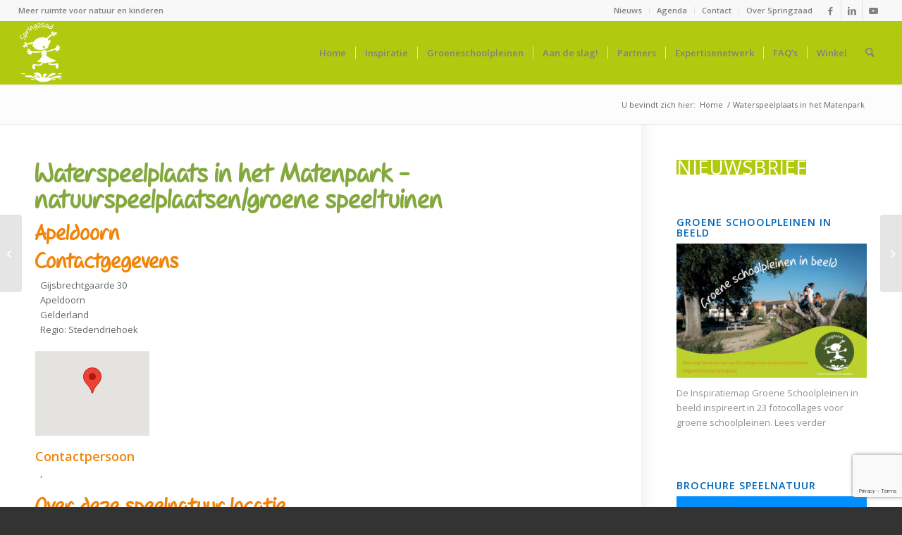

--- FILE ---
content_type: text/html; charset=UTF-8
request_url: https://www.springzaad.nl/speellocaties/waterspeelplaatsinhetmatenpark/
body_size: 102668
content:

<!DOCTYPE html>
<html lang="nl-NL" class="html_stretched responsive av-preloader-disabled  html_header_top html_logo_left html_main_nav_header html_menu_right html_slim html_header_sticky html_header_shrinking html_header_topbar_active html_mobile_menu_phone html_header_searchicon html_content_align_center html_header_unstick_top_disabled html_header_stretch html_minimal_header html_minimal_header_shadow html_elegant-blog html_modern-blog html_av-overlay-side html_av-overlay-side-classic html_av-submenu-noclone html_entry_id_3690 av-cookies-no-cookie-consent av-no-preview av-default-lightbox html_text_menu_active av-mobile-menu-switch-default">
<head>
<meta charset="UTF-8" />


<!-- mobile setting -->
<meta name="viewport" content="width=device-width, initial-scale=1">

<!-- Scripts/CSS and wp_head hook -->
<meta name='robots' content='index, follow, max-image-preview:large, max-snippet:-1, max-video-preview:-1' />
<style type="text/css">@font-face { font-family: 'star'; src: url('https://www.springzaad.nl/wp-content/plugins/woocommerce/assets/fonts/star.eot'); src: url('https://www.springzaad.nl/wp-content/plugins/woocommerce/assets/fonts/star.eot?#iefix') format('embedded-opentype'), 	  url('https://www.springzaad.nl/wp-content/plugins/woocommerce/assets/fonts/star.woff') format('woff'), 	  url('https://www.springzaad.nl/wp-content/plugins/woocommerce/assets/fonts/star.ttf') format('truetype'), 	  url('https://www.springzaad.nl/wp-content/plugins/woocommerce/assets/fonts/star.svg#star') format('svg'); font-weight: normal; font-style: normal;  } @font-face { font-family: 'WooCommerce'; src: url('https://www.springzaad.nl/wp-content/plugins/woocommerce/assets/fonts/WooCommerce.eot'); src: url('https://www.springzaad.nl/wp-content/plugins/woocommerce/assets/fonts/WooCommerce.eot?#iefix') format('embedded-opentype'), 	  url('https://www.springzaad.nl/wp-content/plugins/woocommerce/assets/fonts/WooCommerce.woff') format('woff'), 	  url('https://www.springzaad.nl/wp-content/plugins/woocommerce/assets/fonts/WooCommerce.ttf') format('truetype'), 	  url('https://www.springzaad.nl/wp-content/plugins/woocommerce/assets/fonts/WooCommerce.svg#WooCommerce') format('svg'); font-weight: normal; font-style: normal;  } </style>
	<!-- This site is optimized with the Yoast SEO plugin v26.7 - https://yoast.com/wordpress/plugins/seo/ -->
	<title>Waterspeelplaats in het Matenpark - Springzaad</title>
	<link rel="canonical" href="https://www.springzaad.nl/speellocaties/waterspeelplaatsinhetmatenpark/" />
	<meta property="og:locale" content="nl_NL" />
	<meta property="og:type" content="article" />
	<meta property="og:title" content="Waterspeelplaats in het Matenpark - Springzaad" />
	<meta property="og:url" content="https://www.springzaad.nl/speellocaties/waterspeelplaatsinhetmatenpark/" />
	<meta property="og:site_name" content="Springzaad" />
	<meta property="article:publisher" content="https://www.facebook.com/Springzaad" />
	<meta property="article:modified_time" content="2020-06-01T20:49:19+00:00" />
	<meta name="twitter:card" content="summary_large_image" />
	<meta name="twitter:site" content="@SpringzaadNl" />
	<script type="application/ld+json" class="yoast-schema-graph">{"@context":"https://schema.org","@graph":[{"@type":"WebPage","@id":"https://www.springzaad.nl/speellocaties/waterspeelplaatsinhetmatenpark/","url":"https://www.springzaad.nl/speellocaties/waterspeelplaatsinhetmatenpark/","name":"Waterspeelplaats in het Matenpark - Springzaad","isPartOf":{"@id":"https://www.springzaad.nl/#website"},"datePublished":"2020-04-02T23:00:00+00:00","dateModified":"2020-06-01T20:49:19+00:00","breadcrumb":{"@id":"https://www.springzaad.nl/speellocaties/waterspeelplaatsinhetmatenpark/#breadcrumb"},"inLanguage":"nl-NL","potentialAction":[{"@type":"ReadAction","target":["https://www.springzaad.nl/speellocaties/waterspeelplaatsinhetmatenpark/"]}]},{"@type":"BreadcrumbList","@id":"https://www.springzaad.nl/speellocaties/waterspeelplaatsinhetmatenpark/#breadcrumb","itemListElement":[{"@type":"ListItem","position":1,"name":"Home","item":"https://www.springzaad.nl/"},{"@type":"ListItem","position":2,"name":"Waterspeelplaats in het Matenpark"}]},{"@type":"WebSite","@id":"https://www.springzaad.nl/#website","url":"https://www.springzaad.nl/","name":"Springzaad","description":"Meer ruimte voor natuur en kinderen","publisher":{"@id":"https://www.springzaad.nl/#organization"},"potentialAction":[{"@type":"SearchAction","target":{"@type":"EntryPoint","urlTemplate":"https://www.springzaad.nl/?s={search_term_string}"},"query-input":{"@type":"PropertyValueSpecification","valueRequired":true,"valueName":"search_term_string"}}],"inLanguage":"nl-NL"},{"@type":"Organization","@id":"https://www.springzaad.nl/#organization","name":"Springzaad","url":"https://www.springzaad.nl/","logo":{"@type":"ImageObject","inLanguage":"nl-NL","@id":"https://www.springzaad.nl/#/schema/logo/image/","url":"https://www.springzaad.nl/wp-content/uploads/2021/04/2a-logo-zwart-tekst.jpg","contentUrl":"https://www.springzaad.nl/wp-content/uploads/2021/04/2a-logo-zwart-tekst.jpg","width":487,"height":733,"caption":"Springzaad"},"image":{"@id":"https://www.springzaad.nl/#/schema/logo/image/"},"sameAs":["https://www.facebook.com/Springzaad","https://x.com/SpringzaadNl"]}]}</script>
	<!-- / Yoast SEO plugin. -->


<link rel='dns-prefetch' href='//www.googletagmanager.com' />
<link rel="alternate" type="application/rss+xml" title="Springzaad &raquo; feed" href="https://www.springzaad.nl/feed/" />
<link rel="alternate" type="application/rss+xml" title="Springzaad &raquo; reacties feed" href="https://www.springzaad.nl/comments/feed/" />
<link rel="alternate" title="oEmbed (JSON)" type="application/json+oembed" href="https://www.springzaad.nl/wp-json/oembed/1.0/embed?url=https%3A%2F%2Fwww.springzaad.nl%2Fspeellocaties%2Fwaterspeelplaatsinhetmatenpark%2F" />
<link rel="alternate" title="oEmbed (XML)" type="text/xml+oembed" href="https://www.springzaad.nl/wp-json/oembed/1.0/embed?url=https%3A%2F%2Fwww.springzaad.nl%2Fspeellocaties%2Fwaterspeelplaatsinhetmatenpark%2F&#038;format=xml" />

<!-- google webfont font replacement -->

			<script type='text/javascript'>

				(function() {

					/*	check if webfonts are disabled by user setting via cookie - or user must opt in.	*/
					var html = document.getElementsByTagName('html')[0];
					var cookie_check = html.className.indexOf('av-cookies-needs-opt-in') >= 0 || html.className.indexOf('av-cookies-can-opt-out') >= 0;
					var allow_continue = true;
					var silent_accept_cookie = html.className.indexOf('av-cookies-user-silent-accept') >= 0;

					if( cookie_check && ! silent_accept_cookie )
					{
						if( ! document.cookie.match(/aviaCookieConsent/) || html.className.indexOf('av-cookies-session-refused') >= 0 )
						{
							allow_continue = false;
						}
						else
						{
							if( ! document.cookie.match(/aviaPrivacyRefuseCookiesHideBar/) )
							{
								allow_continue = false;
							}
							else if( ! document.cookie.match(/aviaPrivacyEssentialCookiesEnabled/) )
							{
								allow_continue = false;
							}
							else if( document.cookie.match(/aviaPrivacyGoogleWebfontsDisabled/) )
							{
								allow_continue = false;
							}
						}
					}

					if( allow_continue )
					{
						var f = document.createElement('link');

						f.type 	= 'text/css';
						f.rel 	= 'stylesheet';
						f.href 	= 'https://fonts.googleapis.com/css?family=Open+Sans:400,600&display=auto';
						f.id 	= 'avia-google-webfont';

						document.getElementsByTagName('head')[0].appendChild(f);
					}
				})();

			</script>
			<style id='wp-img-auto-sizes-contain-inline-css' type='text/css'>
img:is([sizes=auto i],[sizes^="auto," i]){contain-intrinsic-size:3000px 1500px}
/*# sourceURL=wp-img-auto-sizes-contain-inline-css */
</style>
<style id='wp-emoji-styles-inline-css' type='text/css'>

	img.wp-smiley, img.emoji {
		display: inline !important;
		border: none !important;
		box-shadow: none !important;
		height: 1em !important;
		width: 1em !important;
		margin: 0 0.07em !important;
		vertical-align: -0.1em !important;
		background: none !important;
		padding: 0 !important;
	}
/*# sourceURL=wp-emoji-styles-inline-css */
</style>
<link rel='stylesheet' id='wp-block-library-css' href='https://www.springzaad.nl/wp-includes/css/dist/block-library/style.min.css?ver=6.9' type='text/css' media='all' />
<style id='wp-block-button-inline-css' type='text/css'>
.wp-block-button__link{align-content:center;box-sizing:border-box;cursor:pointer;display:inline-block;height:100%;text-align:center;word-break:break-word}.wp-block-button__link.aligncenter{text-align:center}.wp-block-button__link.alignright{text-align:right}:where(.wp-block-button__link){border-radius:9999px;box-shadow:none;padding:calc(.667em + 2px) calc(1.333em + 2px);text-decoration:none}.wp-block-button[style*=text-decoration] .wp-block-button__link{text-decoration:inherit}.wp-block-buttons>.wp-block-button.has-custom-width{max-width:none}.wp-block-buttons>.wp-block-button.has-custom-width .wp-block-button__link{width:100%}.wp-block-buttons>.wp-block-button.has-custom-font-size .wp-block-button__link{font-size:inherit}.wp-block-buttons>.wp-block-button.wp-block-button__width-25{width:calc(25% - var(--wp--style--block-gap, .5em)*.75)}.wp-block-buttons>.wp-block-button.wp-block-button__width-50{width:calc(50% - var(--wp--style--block-gap, .5em)*.5)}.wp-block-buttons>.wp-block-button.wp-block-button__width-75{width:calc(75% - var(--wp--style--block-gap, .5em)*.25)}.wp-block-buttons>.wp-block-button.wp-block-button__width-100{flex-basis:100%;width:100%}.wp-block-buttons.is-vertical>.wp-block-button.wp-block-button__width-25{width:25%}.wp-block-buttons.is-vertical>.wp-block-button.wp-block-button__width-50{width:50%}.wp-block-buttons.is-vertical>.wp-block-button.wp-block-button__width-75{width:75%}.wp-block-button.is-style-squared,.wp-block-button__link.wp-block-button.is-style-squared{border-radius:0}.wp-block-button.no-border-radius,.wp-block-button__link.no-border-radius{border-radius:0!important}:root :where(.wp-block-button .wp-block-button__link.is-style-outline),:root :where(.wp-block-button.is-style-outline>.wp-block-button__link){border:2px solid;padding:.667em 1.333em}:root :where(.wp-block-button .wp-block-button__link.is-style-outline:not(.has-text-color)),:root :where(.wp-block-button.is-style-outline>.wp-block-button__link:not(.has-text-color)){color:currentColor}:root :where(.wp-block-button .wp-block-button__link.is-style-outline:not(.has-background)),:root :where(.wp-block-button.is-style-outline>.wp-block-button__link:not(.has-background)){background-color:initial;background-image:none}
/*# sourceURL=https://www.springzaad.nl/wp-includes/blocks/button/style.min.css */
</style>
<style id='wp-block-image-inline-css' type='text/css'>
.wp-block-image>a,.wp-block-image>figure>a{display:inline-block}.wp-block-image img{box-sizing:border-box;height:auto;max-width:100%;vertical-align:bottom}@media not (prefers-reduced-motion){.wp-block-image img.hide{visibility:hidden}.wp-block-image img.show{animation:show-content-image .4s}}.wp-block-image[style*=border-radius] img,.wp-block-image[style*=border-radius]>a{border-radius:inherit}.wp-block-image.has-custom-border img{box-sizing:border-box}.wp-block-image.aligncenter{text-align:center}.wp-block-image.alignfull>a,.wp-block-image.alignwide>a{width:100%}.wp-block-image.alignfull img,.wp-block-image.alignwide img{height:auto;width:100%}.wp-block-image .aligncenter,.wp-block-image .alignleft,.wp-block-image .alignright,.wp-block-image.aligncenter,.wp-block-image.alignleft,.wp-block-image.alignright{display:table}.wp-block-image .aligncenter>figcaption,.wp-block-image .alignleft>figcaption,.wp-block-image .alignright>figcaption,.wp-block-image.aligncenter>figcaption,.wp-block-image.alignleft>figcaption,.wp-block-image.alignright>figcaption{caption-side:bottom;display:table-caption}.wp-block-image .alignleft{float:left;margin:.5em 1em .5em 0}.wp-block-image .alignright{float:right;margin:.5em 0 .5em 1em}.wp-block-image .aligncenter{margin-left:auto;margin-right:auto}.wp-block-image :where(figcaption){margin-bottom:1em;margin-top:.5em}.wp-block-image.is-style-circle-mask img{border-radius:9999px}@supports ((-webkit-mask-image:none) or (mask-image:none)) or (-webkit-mask-image:none){.wp-block-image.is-style-circle-mask img{border-radius:0;-webkit-mask-image:url('data:image/svg+xml;utf8,<svg viewBox="0 0 100 100" xmlns="http://www.w3.org/2000/svg"><circle cx="50" cy="50" r="50"/></svg>');mask-image:url('data:image/svg+xml;utf8,<svg viewBox="0 0 100 100" xmlns="http://www.w3.org/2000/svg"><circle cx="50" cy="50" r="50"/></svg>');mask-mode:alpha;-webkit-mask-position:center;mask-position:center;-webkit-mask-repeat:no-repeat;mask-repeat:no-repeat;-webkit-mask-size:contain;mask-size:contain}}:root :where(.wp-block-image.is-style-rounded img,.wp-block-image .is-style-rounded img){border-radius:9999px}.wp-block-image figure{margin:0}.wp-lightbox-container{display:flex;flex-direction:column;position:relative}.wp-lightbox-container img{cursor:zoom-in}.wp-lightbox-container img:hover+button{opacity:1}.wp-lightbox-container button{align-items:center;backdrop-filter:blur(16px) saturate(180%);background-color:#5a5a5a40;border:none;border-radius:4px;cursor:zoom-in;display:flex;height:20px;justify-content:center;opacity:0;padding:0;position:absolute;right:16px;text-align:center;top:16px;width:20px;z-index:100}@media not (prefers-reduced-motion){.wp-lightbox-container button{transition:opacity .2s ease}}.wp-lightbox-container button:focus-visible{outline:3px auto #5a5a5a40;outline:3px auto -webkit-focus-ring-color;outline-offset:3px}.wp-lightbox-container button:hover{cursor:pointer;opacity:1}.wp-lightbox-container button:focus{opacity:1}.wp-lightbox-container button:focus,.wp-lightbox-container button:hover,.wp-lightbox-container button:not(:hover):not(:active):not(.has-background){background-color:#5a5a5a40;border:none}.wp-lightbox-overlay{box-sizing:border-box;cursor:zoom-out;height:100vh;left:0;overflow:hidden;position:fixed;top:0;visibility:hidden;width:100%;z-index:100000}.wp-lightbox-overlay .close-button{align-items:center;cursor:pointer;display:flex;justify-content:center;min-height:40px;min-width:40px;padding:0;position:absolute;right:calc(env(safe-area-inset-right) + 16px);top:calc(env(safe-area-inset-top) + 16px);z-index:5000000}.wp-lightbox-overlay .close-button:focus,.wp-lightbox-overlay .close-button:hover,.wp-lightbox-overlay .close-button:not(:hover):not(:active):not(.has-background){background:none;border:none}.wp-lightbox-overlay .lightbox-image-container{height:var(--wp--lightbox-container-height);left:50%;overflow:hidden;position:absolute;top:50%;transform:translate(-50%,-50%);transform-origin:top left;width:var(--wp--lightbox-container-width);z-index:9999999999}.wp-lightbox-overlay .wp-block-image{align-items:center;box-sizing:border-box;display:flex;height:100%;justify-content:center;margin:0;position:relative;transform-origin:0 0;width:100%;z-index:3000000}.wp-lightbox-overlay .wp-block-image img{height:var(--wp--lightbox-image-height);min-height:var(--wp--lightbox-image-height);min-width:var(--wp--lightbox-image-width);width:var(--wp--lightbox-image-width)}.wp-lightbox-overlay .wp-block-image figcaption{display:none}.wp-lightbox-overlay button{background:none;border:none}.wp-lightbox-overlay .scrim{background-color:#fff;height:100%;opacity:.9;position:absolute;width:100%;z-index:2000000}.wp-lightbox-overlay.active{visibility:visible}@media not (prefers-reduced-motion){.wp-lightbox-overlay.active{animation:turn-on-visibility .25s both}.wp-lightbox-overlay.active img{animation:turn-on-visibility .35s both}.wp-lightbox-overlay.show-closing-animation:not(.active){animation:turn-off-visibility .35s both}.wp-lightbox-overlay.show-closing-animation:not(.active) img{animation:turn-off-visibility .25s both}.wp-lightbox-overlay.zoom.active{animation:none;opacity:1;visibility:visible}.wp-lightbox-overlay.zoom.active .lightbox-image-container{animation:lightbox-zoom-in .4s}.wp-lightbox-overlay.zoom.active .lightbox-image-container img{animation:none}.wp-lightbox-overlay.zoom.active .scrim{animation:turn-on-visibility .4s forwards}.wp-lightbox-overlay.zoom.show-closing-animation:not(.active){animation:none}.wp-lightbox-overlay.zoom.show-closing-animation:not(.active) .lightbox-image-container{animation:lightbox-zoom-out .4s}.wp-lightbox-overlay.zoom.show-closing-animation:not(.active) .lightbox-image-container img{animation:none}.wp-lightbox-overlay.zoom.show-closing-animation:not(.active) .scrim{animation:turn-off-visibility .4s forwards}}@keyframes show-content-image{0%{visibility:hidden}99%{visibility:hidden}to{visibility:visible}}@keyframes turn-on-visibility{0%{opacity:0}to{opacity:1}}@keyframes turn-off-visibility{0%{opacity:1;visibility:visible}99%{opacity:0;visibility:visible}to{opacity:0;visibility:hidden}}@keyframes lightbox-zoom-in{0%{transform:translate(calc((-100vw + var(--wp--lightbox-scrollbar-width))/2 + var(--wp--lightbox-initial-left-position)),calc(-50vh + var(--wp--lightbox-initial-top-position))) scale(var(--wp--lightbox-scale))}to{transform:translate(-50%,-50%) scale(1)}}@keyframes lightbox-zoom-out{0%{transform:translate(-50%,-50%) scale(1);visibility:visible}99%{visibility:visible}to{transform:translate(calc((-100vw + var(--wp--lightbox-scrollbar-width))/2 + var(--wp--lightbox-initial-left-position)),calc(-50vh + var(--wp--lightbox-initial-top-position))) scale(var(--wp--lightbox-scale));visibility:hidden}}
/*# sourceURL=https://www.springzaad.nl/wp-includes/blocks/image/style.min.css */
</style>
<style id='wp-block-buttons-inline-css' type='text/css'>
.wp-block-buttons{box-sizing:border-box}.wp-block-buttons.is-vertical{flex-direction:column}.wp-block-buttons.is-vertical>.wp-block-button:last-child{margin-bottom:0}.wp-block-buttons>.wp-block-button{display:inline-block;margin:0}.wp-block-buttons.is-content-justification-left{justify-content:flex-start}.wp-block-buttons.is-content-justification-left.is-vertical{align-items:flex-start}.wp-block-buttons.is-content-justification-center{justify-content:center}.wp-block-buttons.is-content-justification-center.is-vertical{align-items:center}.wp-block-buttons.is-content-justification-right{justify-content:flex-end}.wp-block-buttons.is-content-justification-right.is-vertical{align-items:flex-end}.wp-block-buttons.is-content-justification-space-between{justify-content:space-between}.wp-block-buttons.aligncenter{text-align:center}.wp-block-buttons:not(.is-content-justification-space-between,.is-content-justification-right,.is-content-justification-left,.is-content-justification-center) .wp-block-button.aligncenter{margin-left:auto;margin-right:auto;width:100%}.wp-block-buttons[style*=text-decoration] .wp-block-button,.wp-block-buttons[style*=text-decoration] .wp-block-button__link{text-decoration:inherit}.wp-block-buttons.has-custom-font-size .wp-block-button__link{font-size:inherit}.wp-block-buttons .wp-block-button__link{width:100%}.wp-block-button.aligncenter{text-align:center}
/*# sourceURL=https://www.springzaad.nl/wp-includes/blocks/buttons/style.min.css */
</style>
<style id='wp-block-paragraph-inline-css' type='text/css'>
.is-small-text{font-size:.875em}.is-regular-text{font-size:1em}.is-large-text{font-size:2.25em}.is-larger-text{font-size:3em}.has-drop-cap:not(:focus):first-letter{float:left;font-size:8.4em;font-style:normal;font-weight:100;line-height:.68;margin:.05em .1em 0 0;text-transform:uppercase}body.rtl .has-drop-cap:not(:focus):first-letter{float:none;margin-left:.1em}p.has-drop-cap.has-background{overflow:hidden}:root :where(p.has-background){padding:1.25em 2.375em}:where(p.has-text-color:not(.has-link-color)) a{color:inherit}p.has-text-align-left[style*="writing-mode:vertical-lr"],p.has-text-align-right[style*="writing-mode:vertical-rl"]{rotate:180deg}
/*# sourceURL=https://www.springzaad.nl/wp-includes/blocks/paragraph/style.min.css */
</style>
<link rel='stylesheet' id='wc-blocks-style-css' href='https://www.springzaad.nl/wp-content/plugins/woocommerce/assets/client/blocks/wc-blocks.css?ver=wc-10.4.3' type='text/css' media='all' />
<style id='global-styles-inline-css' type='text/css'>
:root{--wp--preset--aspect-ratio--square: 1;--wp--preset--aspect-ratio--4-3: 4/3;--wp--preset--aspect-ratio--3-4: 3/4;--wp--preset--aspect-ratio--3-2: 3/2;--wp--preset--aspect-ratio--2-3: 2/3;--wp--preset--aspect-ratio--16-9: 16/9;--wp--preset--aspect-ratio--9-16: 9/16;--wp--preset--color--black: #000000;--wp--preset--color--cyan-bluish-gray: #abb8c3;--wp--preset--color--white: #ffffff;--wp--preset--color--pale-pink: #f78da7;--wp--preset--color--vivid-red: #cf2e2e;--wp--preset--color--luminous-vivid-orange: #ff6900;--wp--preset--color--luminous-vivid-amber: #fcb900;--wp--preset--color--light-green-cyan: #7bdcb5;--wp--preset--color--vivid-green-cyan: #00d084;--wp--preset--color--pale-cyan-blue: #8ed1fc;--wp--preset--color--vivid-cyan-blue: #0693e3;--wp--preset--color--vivid-purple: #9b51e0;--wp--preset--color--metallic-red: #b02b2c;--wp--preset--color--maximum-yellow-red: #edae44;--wp--preset--color--yellow-sun: #eeee22;--wp--preset--color--palm-leaf: #83a846;--wp--preset--color--aero: #7bb0e7;--wp--preset--color--old-lavender: #745f7e;--wp--preset--color--steel-teal: #5f8789;--wp--preset--color--raspberry-pink: #d65799;--wp--preset--color--medium-turquoise: #4ecac2;--wp--preset--gradient--vivid-cyan-blue-to-vivid-purple: linear-gradient(135deg,rgb(6,147,227) 0%,rgb(155,81,224) 100%);--wp--preset--gradient--light-green-cyan-to-vivid-green-cyan: linear-gradient(135deg,rgb(122,220,180) 0%,rgb(0,208,130) 100%);--wp--preset--gradient--luminous-vivid-amber-to-luminous-vivid-orange: linear-gradient(135deg,rgb(252,185,0) 0%,rgb(255,105,0) 100%);--wp--preset--gradient--luminous-vivid-orange-to-vivid-red: linear-gradient(135deg,rgb(255,105,0) 0%,rgb(207,46,46) 100%);--wp--preset--gradient--very-light-gray-to-cyan-bluish-gray: linear-gradient(135deg,rgb(238,238,238) 0%,rgb(169,184,195) 100%);--wp--preset--gradient--cool-to-warm-spectrum: linear-gradient(135deg,rgb(74,234,220) 0%,rgb(151,120,209) 20%,rgb(207,42,186) 40%,rgb(238,44,130) 60%,rgb(251,105,98) 80%,rgb(254,248,76) 100%);--wp--preset--gradient--blush-light-purple: linear-gradient(135deg,rgb(255,206,236) 0%,rgb(152,150,240) 100%);--wp--preset--gradient--blush-bordeaux: linear-gradient(135deg,rgb(254,205,165) 0%,rgb(254,45,45) 50%,rgb(107,0,62) 100%);--wp--preset--gradient--luminous-dusk: linear-gradient(135deg,rgb(255,203,112) 0%,rgb(199,81,192) 50%,rgb(65,88,208) 100%);--wp--preset--gradient--pale-ocean: linear-gradient(135deg,rgb(255,245,203) 0%,rgb(182,227,212) 50%,rgb(51,167,181) 100%);--wp--preset--gradient--electric-grass: linear-gradient(135deg,rgb(202,248,128) 0%,rgb(113,206,126) 100%);--wp--preset--gradient--midnight: linear-gradient(135deg,rgb(2,3,129) 0%,rgb(40,116,252) 100%);--wp--preset--font-size--small: 1rem;--wp--preset--font-size--medium: 1.125rem;--wp--preset--font-size--large: 1.75rem;--wp--preset--font-size--x-large: clamp(1.75rem, 3vw, 2.25rem);--wp--preset--spacing--20: 0.44rem;--wp--preset--spacing--30: 0.67rem;--wp--preset--spacing--40: 1rem;--wp--preset--spacing--50: 1.5rem;--wp--preset--spacing--60: 2.25rem;--wp--preset--spacing--70: 3.38rem;--wp--preset--spacing--80: 5.06rem;--wp--preset--shadow--natural: 6px 6px 9px rgba(0, 0, 0, 0.2);--wp--preset--shadow--deep: 12px 12px 50px rgba(0, 0, 0, 0.4);--wp--preset--shadow--sharp: 6px 6px 0px rgba(0, 0, 0, 0.2);--wp--preset--shadow--outlined: 6px 6px 0px -3px rgb(255, 255, 255), 6px 6px rgb(0, 0, 0);--wp--preset--shadow--crisp: 6px 6px 0px rgb(0, 0, 0);}:root { --wp--style--global--content-size: 800px;--wp--style--global--wide-size: 1130px; }:where(body) { margin: 0; }.wp-site-blocks > .alignleft { float: left; margin-right: 2em; }.wp-site-blocks > .alignright { float: right; margin-left: 2em; }.wp-site-blocks > .aligncenter { justify-content: center; margin-left: auto; margin-right: auto; }:where(.is-layout-flex){gap: 0.5em;}:where(.is-layout-grid){gap: 0.5em;}.is-layout-flow > .alignleft{float: left;margin-inline-start: 0;margin-inline-end: 2em;}.is-layout-flow > .alignright{float: right;margin-inline-start: 2em;margin-inline-end: 0;}.is-layout-flow > .aligncenter{margin-left: auto !important;margin-right: auto !important;}.is-layout-constrained > .alignleft{float: left;margin-inline-start: 0;margin-inline-end: 2em;}.is-layout-constrained > .alignright{float: right;margin-inline-start: 2em;margin-inline-end: 0;}.is-layout-constrained > .aligncenter{margin-left: auto !important;margin-right: auto !important;}.is-layout-constrained > :where(:not(.alignleft):not(.alignright):not(.alignfull)){max-width: var(--wp--style--global--content-size);margin-left: auto !important;margin-right: auto !important;}.is-layout-constrained > .alignwide{max-width: var(--wp--style--global--wide-size);}body .is-layout-flex{display: flex;}.is-layout-flex{flex-wrap: wrap;align-items: center;}.is-layout-flex > :is(*, div){margin: 0;}body .is-layout-grid{display: grid;}.is-layout-grid > :is(*, div){margin: 0;}body{padding-top: 0px;padding-right: 0px;padding-bottom: 0px;padding-left: 0px;}a:where(:not(.wp-element-button)){text-decoration: underline;}:root :where(.wp-element-button, .wp-block-button__link){background-color: #32373c;border-width: 0;color: #fff;font-family: inherit;font-size: inherit;font-style: inherit;font-weight: inherit;letter-spacing: inherit;line-height: inherit;padding-top: calc(0.667em + 2px);padding-right: calc(1.333em + 2px);padding-bottom: calc(0.667em + 2px);padding-left: calc(1.333em + 2px);text-decoration: none;text-transform: inherit;}.has-black-color{color: var(--wp--preset--color--black) !important;}.has-cyan-bluish-gray-color{color: var(--wp--preset--color--cyan-bluish-gray) !important;}.has-white-color{color: var(--wp--preset--color--white) !important;}.has-pale-pink-color{color: var(--wp--preset--color--pale-pink) !important;}.has-vivid-red-color{color: var(--wp--preset--color--vivid-red) !important;}.has-luminous-vivid-orange-color{color: var(--wp--preset--color--luminous-vivid-orange) !important;}.has-luminous-vivid-amber-color{color: var(--wp--preset--color--luminous-vivid-amber) !important;}.has-light-green-cyan-color{color: var(--wp--preset--color--light-green-cyan) !important;}.has-vivid-green-cyan-color{color: var(--wp--preset--color--vivid-green-cyan) !important;}.has-pale-cyan-blue-color{color: var(--wp--preset--color--pale-cyan-blue) !important;}.has-vivid-cyan-blue-color{color: var(--wp--preset--color--vivid-cyan-blue) !important;}.has-vivid-purple-color{color: var(--wp--preset--color--vivid-purple) !important;}.has-metallic-red-color{color: var(--wp--preset--color--metallic-red) !important;}.has-maximum-yellow-red-color{color: var(--wp--preset--color--maximum-yellow-red) !important;}.has-yellow-sun-color{color: var(--wp--preset--color--yellow-sun) !important;}.has-palm-leaf-color{color: var(--wp--preset--color--palm-leaf) !important;}.has-aero-color{color: var(--wp--preset--color--aero) !important;}.has-old-lavender-color{color: var(--wp--preset--color--old-lavender) !important;}.has-steel-teal-color{color: var(--wp--preset--color--steel-teal) !important;}.has-raspberry-pink-color{color: var(--wp--preset--color--raspberry-pink) !important;}.has-medium-turquoise-color{color: var(--wp--preset--color--medium-turquoise) !important;}.has-black-background-color{background-color: var(--wp--preset--color--black) !important;}.has-cyan-bluish-gray-background-color{background-color: var(--wp--preset--color--cyan-bluish-gray) !important;}.has-white-background-color{background-color: var(--wp--preset--color--white) !important;}.has-pale-pink-background-color{background-color: var(--wp--preset--color--pale-pink) !important;}.has-vivid-red-background-color{background-color: var(--wp--preset--color--vivid-red) !important;}.has-luminous-vivid-orange-background-color{background-color: var(--wp--preset--color--luminous-vivid-orange) !important;}.has-luminous-vivid-amber-background-color{background-color: var(--wp--preset--color--luminous-vivid-amber) !important;}.has-light-green-cyan-background-color{background-color: var(--wp--preset--color--light-green-cyan) !important;}.has-vivid-green-cyan-background-color{background-color: var(--wp--preset--color--vivid-green-cyan) !important;}.has-pale-cyan-blue-background-color{background-color: var(--wp--preset--color--pale-cyan-blue) !important;}.has-vivid-cyan-blue-background-color{background-color: var(--wp--preset--color--vivid-cyan-blue) !important;}.has-vivid-purple-background-color{background-color: var(--wp--preset--color--vivid-purple) !important;}.has-metallic-red-background-color{background-color: var(--wp--preset--color--metallic-red) !important;}.has-maximum-yellow-red-background-color{background-color: var(--wp--preset--color--maximum-yellow-red) !important;}.has-yellow-sun-background-color{background-color: var(--wp--preset--color--yellow-sun) !important;}.has-palm-leaf-background-color{background-color: var(--wp--preset--color--palm-leaf) !important;}.has-aero-background-color{background-color: var(--wp--preset--color--aero) !important;}.has-old-lavender-background-color{background-color: var(--wp--preset--color--old-lavender) !important;}.has-steel-teal-background-color{background-color: var(--wp--preset--color--steel-teal) !important;}.has-raspberry-pink-background-color{background-color: var(--wp--preset--color--raspberry-pink) !important;}.has-medium-turquoise-background-color{background-color: var(--wp--preset--color--medium-turquoise) !important;}.has-black-border-color{border-color: var(--wp--preset--color--black) !important;}.has-cyan-bluish-gray-border-color{border-color: var(--wp--preset--color--cyan-bluish-gray) !important;}.has-white-border-color{border-color: var(--wp--preset--color--white) !important;}.has-pale-pink-border-color{border-color: var(--wp--preset--color--pale-pink) !important;}.has-vivid-red-border-color{border-color: var(--wp--preset--color--vivid-red) !important;}.has-luminous-vivid-orange-border-color{border-color: var(--wp--preset--color--luminous-vivid-orange) !important;}.has-luminous-vivid-amber-border-color{border-color: var(--wp--preset--color--luminous-vivid-amber) !important;}.has-light-green-cyan-border-color{border-color: var(--wp--preset--color--light-green-cyan) !important;}.has-vivid-green-cyan-border-color{border-color: var(--wp--preset--color--vivid-green-cyan) !important;}.has-pale-cyan-blue-border-color{border-color: var(--wp--preset--color--pale-cyan-blue) !important;}.has-vivid-cyan-blue-border-color{border-color: var(--wp--preset--color--vivid-cyan-blue) !important;}.has-vivid-purple-border-color{border-color: var(--wp--preset--color--vivid-purple) !important;}.has-metallic-red-border-color{border-color: var(--wp--preset--color--metallic-red) !important;}.has-maximum-yellow-red-border-color{border-color: var(--wp--preset--color--maximum-yellow-red) !important;}.has-yellow-sun-border-color{border-color: var(--wp--preset--color--yellow-sun) !important;}.has-palm-leaf-border-color{border-color: var(--wp--preset--color--palm-leaf) !important;}.has-aero-border-color{border-color: var(--wp--preset--color--aero) !important;}.has-old-lavender-border-color{border-color: var(--wp--preset--color--old-lavender) !important;}.has-steel-teal-border-color{border-color: var(--wp--preset--color--steel-teal) !important;}.has-raspberry-pink-border-color{border-color: var(--wp--preset--color--raspberry-pink) !important;}.has-medium-turquoise-border-color{border-color: var(--wp--preset--color--medium-turquoise) !important;}.has-vivid-cyan-blue-to-vivid-purple-gradient-background{background: var(--wp--preset--gradient--vivid-cyan-blue-to-vivid-purple) !important;}.has-light-green-cyan-to-vivid-green-cyan-gradient-background{background: var(--wp--preset--gradient--light-green-cyan-to-vivid-green-cyan) !important;}.has-luminous-vivid-amber-to-luminous-vivid-orange-gradient-background{background: var(--wp--preset--gradient--luminous-vivid-amber-to-luminous-vivid-orange) !important;}.has-luminous-vivid-orange-to-vivid-red-gradient-background{background: var(--wp--preset--gradient--luminous-vivid-orange-to-vivid-red) !important;}.has-very-light-gray-to-cyan-bluish-gray-gradient-background{background: var(--wp--preset--gradient--very-light-gray-to-cyan-bluish-gray) !important;}.has-cool-to-warm-spectrum-gradient-background{background: var(--wp--preset--gradient--cool-to-warm-spectrum) !important;}.has-blush-light-purple-gradient-background{background: var(--wp--preset--gradient--blush-light-purple) !important;}.has-blush-bordeaux-gradient-background{background: var(--wp--preset--gradient--blush-bordeaux) !important;}.has-luminous-dusk-gradient-background{background: var(--wp--preset--gradient--luminous-dusk) !important;}.has-pale-ocean-gradient-background{background: var(--wp--preset--gradient--pale-ocean) !important;}.has-electric-grass-gradient-background{background: var(--wp--preset--gradient--electric-grass) !important;}.has-midnight-gradient-background{background: var(--wp--preset--gradient--midnight) !important;}.has-small-font-size{font-size: var(--wp--preset--font-size--small) !important;}.has-medium-font-size{font-size: var(--wp--preset--font-size--medium) !important;}.has-large-font-size{font-size: var(--wp--preset--font-size--large) !important;}.has-x-large-font-size{font-size: var(--wp--preset--font-size--x-large) !important;}
/*# sourceURL=global-styles-inline-css */
</style>

<link rel='stylesheet' id='contact-form-7-css' href='https://www.springzaad.nl/wp-content/plugins/contact-form-7/includes/css/styles.css?ver=6.1.4' type='text/css' media='all' />
<link rel='stylesheet' id='events-manager-css' href='https://www.springzaad.nl/wp-content/plugins/events-manager/includes/css/events-manager.min.css?ver=7.2.3.1' type='text/css' media='all' />
<link rel='stylesheet' id='searchandfilter-css' href='https://www.springzaad.nl/wp-content/plugins/search-filter/style.css?ver=1' type='text/css' media='all' />
<style id='woocommerce-inline-inline-css' type='text/css'>
.woocommerce form .form-row .required { visibility: visible; }
/*# sourceURL=woocommerce-inline-inline-css */
</style>
<link rel='stylesheet' id='mollie-applepaydirect-css' href='https://www.springzaad.nl/wp-content/plugins/mollie-payments-for-woocommerce/public/css/mollie-applepaydirect.min.css?ver=1767125868' type='text/css' media='screen' />
<link rel='stylesheet' id='avia-merged-styles-css' href='https://www.springzaad.nl/wp-content/uploads/dynamic_avia/avia-merged-styles-acbc72b963ba4bac385b2ae65b7ab23b---my_stamp.css' type='text/css' media='all' />
<script type="text/javascript" src="https://www.springzaad.nl/wp-includes/js/jquery/jquery.min.js?ver=3.7.1" id="jquery-core-js"></script>
<script type="text/javascript" src="https://www.springzaad.nl/wp-includes/js/jquery/jquery-migrate.min.js?ver=3.4.1" id="jquery-migrate-js"></script>
<script type="text/javascript" src="https://www.springzaad.nl/wp-includes/js/jquery/ui/core.min.js?ver=1.13.3" id="jquery-ui-core-js"></script>
<script type="text/javascript" src="https://www.springzaad.nl/wp-includes/js/jquery/ui/mouse.min.js?ver=1.13.3" id="jquery-ui-mouse-js"></script>
<script type="text/javascript" src="https://www.springzaad.nl/wp-includes/js/jquery/ui/sortable.min.js?ver=1.13.3" id="jquery-ui-sortable-js"></script>
<script type="text/javascript" src="https://www.springzaad.nl/wp-includes/js/jquery/ui/datepicker.min.js?ver=1.13.3" id="jquery-ui-datepicker-js"></script>
<script type="text/javascript" id="jquery-ui-datepicker-js-after">
/* <![CDATA[ */
jQuery(function(jQuery){jQuery.datepicker.setDefaults({"closeText":"Sluiten","currentText":"Vandaag","monthNames":["januari","februari","maart","april","mei","juni","juli","augustus","september","oktober","november","december"],"monthNamesShort":["jan","feb","mrt","apr","mei","jun","jul","aug","sep","okt","nov","dec"],"nextText":"Volgende","prevText":"Vorige","dayNames":["zondag","maandag","dinsdag","woensdag","donderdag","vrijdag","zaterdag"],"dayNamesShort":["zo","ma","di","wo","do","vr","za"],"dayNamesMin":["Z","M","D","W","D","V","Z"],"dateFormat":"d MM yy","firstDay":1,"isRTL":false});});
//# sourceURL=jquery-ui-datepicker-js-after
/* ]]> */
</script>
<script type="text/javascript" src="https://www.springzaad.nl/wp-includes/js/jquery/ui/resizable.min.js?ver=1.13.3" id="jquery-ui-resizable-js"></script>
<script type="text/javascript" src="https://www.springzaad.nl/wp-includes/js/jquery/ui/draggable.min.js?ver=1.13.3" id="jquery-ui-draggable-js"></script>
<script type="text/javascript" src="https://www.springzaad.nl/wp-includes/js/jquery/ui/controlgroup.min.js?ver=1.13.3" id="jquery-ui-controlgroup-js"></script>
<script type="text/javascript" src="https://www.springzaad.nl/wp-includes/js/jquery/ui/checkboxradio.min.js?ver=1.13.3" id="jquery-ui-checkboxradio-js"></script>
<script type="text/javascript" src="https://www.springzaad.nl/wp-includes/js/jquery/ui/button.min.js?ver=1.13.3" id="jquery-ui-button-js"></script>
<script type="text/javascript" src="https://www.springzaad.nl/wp-includes/js/jquery/ui/dialog.min.js?ver=1.13.3" id="jquery-ui-dialog-js"></script>
<script type="text/javascript" id="events-manager-js-extra">
/* <![CDATA[ */
var EM = {"ajaxurl":"https://www.springzaad.nl/wp-admin/admin-ajax.php","locationajaxurl":"https://www.springzaad.nl/wp-admin/admin-ajax.php?action=locations_search","firstDay":"1","locale":"nl","dateFormat":"yy-mm-dd","ui_css":"https://www.springzaad.nl/wp-content/plugins/events-manager/includes/css/jquery-ui/build.min.css","show24hours":"1","is_ssl":"1","autocomplete_limit":"10","calendar":{"breakpoints":{"small":560,"medium":908,"large":false},"month_format":"M Y"},"phone":"","datepicker":{"format":"d/m/Y","locale":"nl"},"search":{"breakpoints":{"small":650,"medium":850,"full":false}},"url":"https://www.springzaad.nl/wp-content/plugins/events-manager","assets":{"input.em-uploader":{"js":{"em-uploader":{"url":"https://www.springzaad.nl/wp-content/plugins/events-manager/includes/js/em-uploader.js?v=7.2.3.1","event":"em_uploader_ready"}}},".em-event-editor":{"js":{"event-editor":{"url":"https://www.springzaad.nl/wp-content/plugins/events-manager/includes/js/events-manager-event-editor.js?v=7.2.3.1","event":"em_event_editor_ready"}},"css":{"event-editor":"https://www.springzaad.nl/wp-content/plugins/events-manager/includes/css/events-manager-event-editor.min.css?v=7.2.3.1"}},".em-recurrence-sets, .em-timezone":{"js":{"luxon":{"url":"luxon/luxon.js?v=7.2.3.1","event":"em_luxon_ready"}}},".em-booking-form, #em-booking-form, .em-booking-recurring, .em-event-booking-form":{"js":{"em-bookings":{"url":"https://www.springzaad.nl/wp-content/plugins/events-manager/includes/js/bookingsform.js?v=7.2.3.1","event":"em_booking_form_js_loaded"}}},"#em-opt-archetypes":{"js":{"archetypes":"https://www.springzaad.nl/wp-content/plugins/events-manager/includes/js/admin-archetype-editor.js?v=7.2.3.1","archetypes_ms":"https://www.springzaad.nl/wp-content/plugins/events-manager/includes/js/admin-archetypes.js?v=7.2.3.1","qs":"qs/qs.js?v=7.2.3.1"}}},"cached":"","bookingInProgress":"Wacht tot de reservering verstuurd is.","tickets_save":"Ticket opslaan","bookingajaxurl":"https://www.springzaad.nl/wp-admin/admin-ajax.php","bookings_export_save":"Exporteer boekingen","bookings_settings_save":"Instellingen opslaan","booking_delete":"Weet je zeker dat je dit wilt verwijderen?","booking_offset":"30","bookings":{"submit_button":{"text":{"default":"Reservering versturen","free":"Reservering versturen","payment":"Reservering versturen","processing":"Processing ..."}},"update_listener":""},"bb_full":"Uitverkocht","bb_book":"Reserveer nu","bb_booking":"Reserveren...","bb_booked":"Reservering verstuurd","bb_error":"Reservering Error. Opnieuw proberen?","bb_cancel":"Annuleren","bb_canceling":"Bezig met annuleren...","bb_cancelled":"Geannuleerd","bb_cancel_error":"Annulering Error. Opnieuw proberen?","txt_search":"Zoeken","txt_searching":"Bezig met zoeken...","txt_loading":"Aan het laden..."};
//# sourceURL=events-manager-js-extra
/* ]]> */
</script>
<script type="text/javascript" src="https://www.springzaad.nl/wp-content/plugins/events-manager/includes/js/events-manager.js?ver=7.2.3.1" id="events-manager-js"></script>
<script type="text/javascript" src="https://www.springzaad.nl/wp-content/plugins/events-manager/includes/external/flatpickr/l10n/nl.js?ver=7.2.3.1" id="em-flatpickr-localization-js"></script>
<script type="text/javascript" src="https://www.springzaad.nl/wp-content/plugins/woocommerce/assets/js/js-cookie/js.cookie.min.js?ver=2.1.4-wc.10.4.3" id="wc-js-cookie-js" defer="defer" data-wp-strategy="defer"></script>
<script type="text/javascript" id="wc-cart-fragments-js-extra">
/* <![CDATA[ */
var wc_cart_fragments_params = {"ajax_url":"/wp-admin/admin-ajax.php","wc_ajax_url":"/?wc-ajax=%%endpoint%%","cart_hash_key":"wc_cart_hash_a7b5652c5f4fd811ec1594339949dfa3","fragment_name":"wc_fragments_a7b5652c5f4fd811ec1594339949dfa3","request_timeout":"5000"};
//# sourceURL=wc-cart-fragments-js-extra
/* ]]> */
</script>
<script type="text/javascript" src="https://www.springzaad.nl/wp-content/plugins/woocommerce/assets/js/frontend/cart-fragments.min.js?ver=10.4.3" id="wc-cart-fragments-js" defer="defer" data-wp-strategy="defer"></script>
<script type="text/javascript" src="https://www.springzaad.nl/wp-content/plugins/woocommerce/assets/js/jquery-blockui/jquery.blockUI.min.js?ver=2.7.0-wc.10.4.3" id="wc-jquery-blockui-js" defer="defer" data-wp-strategy="defer"></script>
<script type="text/javascript" id="wc-add-to-cart-js-extra">
/* <![CDATA[ */
var wc_add_to_cart_params = {"ajax_url":"/wp-admin/admin-ajax.php","wc_ajax_url":"/?wc-ajax=%%endpoint%%","i18n_view_cart":"Bekijk winkelwagen","cart_url":"https://www.springzaad.nl/winkelmand/","is_cart":"","cart_redirect_after_add":"no"};
//# sourceURL=wc-add-to-cart-js-extra
/* ]]> */
</script>
<script type="text/javascript" src="https://www.springzaad.nl/wp-content/plugins/woocommerce/assets/js/frontend/add-to-cart.min.js?ver=10.4.3" id="wc-add-to-cart-js" defer="defer" data-wp-strategy="defer"></script>
<script type="text/javascript" id="woocommerce-js-extra">
/* <![CDATA[ */
var woocommerce_params = {"ajax_url":"/wp-admin/admin-ajax.php","wc_ajax_url":"/?wc-ajax=%%endpoint%%","i18n_password_show":"Wachtwoord weergeven","i18n_password_hide":"Wachtwoord verbergen"};
//# sourceURL=woocommerce-js-extra
/* ]]> */
</script>
<script type="text/javascript" src="https://www.springzaad.nl/wp-content/plugins/woocommerce/assets/js/frontend/woocommerce.min.js?ver=10.4.3" id="woocommerce-js" defer="defer" data-wp-strategy="defer"></script>

<!-- Google tag (gtag.js) snippet toegevoegd door Site Kit -->
<!-- Google Analytics snippet toegevoegd door Site Kit -->
<script type="text/javascript" src="https://www.googletagmanager.com/gtag/js?id=GT-PBCL97R" id="google_gtagjs-js" async></script>
<script type="text/javascript" id="google_gtagjs-js-after">
/* <![CDATA[ */
window.dataLayer = window.dataLayer || [];function gtag(){dataLayer.push(arguments);}
gtag("set","linker",{"domains":["www.springzaad.nl"]});
gtag("js", new Date());
gtag("set", "developer_id.dZTNiMT", true);
gtag("config", "GT-PBCL97R");
//# sourceURL=google_gtagjs-js-after
/* ]]> */
</script>
<script type="text/javascript" src="https://www.springzaad.nl/wp-content/uploads/dynamic_avia/avia-head-scripts-df7886ac2fb9574a410d05285be45af0---my_stamp.js" id="avia-head-scripts-js"></script>
<link rel="https://api.w.org/" href="https://www.springzaad.nl/wp-json/" /><link rel="alternate" title="JSON" type="application/json" href="https://www.springzaad.nl/wp-json/wp/v2/speellocaties/3690" /><link rel="EditURI" type="application/rsd+xml" title="RSD" href="https://www.springzaad.nl/xmlrpc.php?rsd" />
<meta name="generator" content="WordPress 6.9" />
<meta name="generator" content="WooCommerce 10.4.3" />
<link rel='shortlink' href='https://www.springzaad.nl/?p=3690' />
<meta name="generator" content="Site Kit by Google 1.168.0" />
<link rel="icon" href="https://www.springzaad.nl/wp-content/uploads/2023/04/hoofd-springzaad--100x100.png" type="image/png">
<!--[if lt IE 9]><script src="https://www.springzaad.nl/wp-content/themes/enfold/js/html5shiv.js"></script><![endif]--><link rel="profile" href="https://gmpg.org/xfn/11" />
<link rel="alternate" type="application/rss+xml" title="Springzaad RSS2 Feed" href="https://www.springzaad.nl/feed/" />
<link rel="pingback" href="https://www.springzaad.nl/xmlrpc.php" />
	<noscript><style>.woocommerce-product-gallery{ opacity: 1 !important; }</style></noscript>
	
<!-- To speed up the rendering and to display the site as fast as possible to the user we include some styles and scripts for above the fold content inline -->
<script type="text/javascript">'use strict';var avia_is_mobile=!1;if(/Android|webOS|iPhone|iPad|iPod|BlackBerry|IEMobile|Opera Mini/i.test(navigator.userAgent)&&'ontouchstart' in document.documentElement){avia_is_mobile=!0;document.documentElement.className+=' avia_mobile '}
else{document.documentElement.className+=' avia_desktop '};document.documentElement.className+=' js_active ';(function(){var e=['-webkit-','-moz-','-ms-',''],n='',o=!1,a=!1;for(var t in e){if(e[t]+'transform' in document.documentElement.style){o=!0;n=e[t]+'transform'};if(e[t]+'perspective' in document.documentElement.style){a=!0}};if(o){document.documentElement.className+=' avia_transform '};if(a){document.documentElement.className+=' avia_transform3d '};if(typeof document.getElementsByClassName=='function'&&typeof document.documentElement.getBoundingClientRect=='function'&&avia_is_mobile==!1){if(n&&window.innerHeight>0){setTimeout(function(){var e=0,o={},a=0,t=document.getElementsByClassName('av-parallax'),i=window.pageYOffset||document.documentElement.scrollTop;for(e=0;e<t.length;e++){t[e].style.top='0px';o=t[e].getBoundingClientRect();a=Math.ceil((window.innerHeight+i-o.top)*0.3);t[e].style[n]='translate(0px, '+a+'px)';t[e].style.top='auto';t[e].className+=' enabled-parallax '}},50)}}})();</script><style type="text/css">
		@font-face {font-family: 'entypo-fontello-enfold'; font-weight: normal; font-style: normal; font-display: auto;
		src: url('https://www.springzaad.nl/wp-content/themes/enfold/config-templatebuilder/avia-template-builder/assets/fonts/entypo-fontello-enfold/entypo-fontello-enfold.woff2') format('woff2'),
		url('https://www.springzaad.nl/wp-content/themes/enfold/config-templatebuilder/avia-template-builder/assets/fonts/entypo-fontello-enfold/entypo-fontello-enfold.woff') format('woff'),
		url('https://www.springzaad.nl/wp-content/themes/enfold/config-templatebuilder/avia-template-builder/assets/fonts/entypo-fontello-enfold/entypo-fontello-enfold.ttf') format('truetype'),
		url('https://www.springzaad.nl/wp-content/themes/enfold/config-templatebuilder/avia-template-builder/assets/fonts/entypo-fontello-enfold/entypo-fontello-enfold.svg#entypo-fontello-enfold') format('svg'),
		url('https://www.springzaad.nl/wp-content/themes/enfold/config-templatebuilder/avia-template-builder/assets/fonts/entypo-fontello-enfold/entypo-fontello-enfold.eot'),
		url('https://www.springzaad.nl/wp-content/themes/enfold/config-templatebuilder/avia-template-builder/assets/fonts/entypo-fontello-enfold/entypo-fontello-enfold.eot?#iefix') format('embedded-opentype');
		}

		#top .avia-font-entypo-fontello-enfold, body .avia-font-entypo-fontello-enfold, html body [data-av_iconfont='entypo-fontello-enfold']:before{ font-family: 'entypo-fontello-enfold'; }
		
		@font-face {font-family: 'entypo-fontello'; font-weight: normal; font-style: normal; font-display: auto;
		src: url('https://www.springzaad.nl/wp-content/themes/enfold/config-templatebuilder/avia-template-builder/assets/fonts/entypo-fontello/entypo-fontello.woff2') format('woff2'),
		url('https://www.springzaad.nl/wp-content/themes/enfold/config-templatebuilder/avia-template-builder/assets/fonts/entypo-fontello/entypo-fontello.woff') format('woff'),
		url('https://www.springzaad.nl/wp-content/themes/enfold/config-templatebuilder/avia-template-builder/assets/fonts/entypo-fontello/entypo-fontello.ttf') format('truetype'),
		url('https://www.springzaad.nl/wp-content/themes/enfold/config-templatebuilder/avia-template-builder/assets/fonts/entypo-fontello/entypo-fontello.svg#entypo-fontello') format('svg'),
		url('https://www.springzaad.nl/wp-content/themes/enfold/config-templatebuilder/avia-template-builder/assets/fonts/entypo-fontello/entypo-fontello.eot'),
		url('https://www.springzaad.nl/wp-content/themes/enfold/config-templatebuilder/avia-template-builder/assets/fonts/entypo-fontello/entypo-fontello.eot?#iefix') format('embedded-opentype');
		}

		#top .avia-font-entypo-fontello, body .avia-font-entypo-fontello, html body [data-av_iconfont='entypo-fontello']:before{ font-family: 'entypo-fontello'; }
		</style>

<!--
Debugging Info for Theme support: 

Theme: Enfold
Version: 7.1.3
Installed: enfold
AviaFramework Version: 5.6
AviaBuilder Version: 6.0
aviaElementManager Version: 1.0.1
- - - - - - - - - - -
ChildTheme: Enfold Child
ChildTheme Version: 1.0
ChildTheme Installed: enfold

- - - - - - - - - - -
ML:1G-PU:54-PLA:25
WP:6.9
Compress: CSS:all theme files - JS:all theme files
Updates: enabled - token has changed and not verified
PLAu:23
-->
</head>

<body id="top" class="wp-singular speellocaties-template-default single single-speellocaties postid-3690 wp-theme-enfold wp-child-theme-enfold-child stretched sidebar_shadow rtl_columns av-curtain-numeric open_sans  theme-enfold woocommerce-no-js post-type-speellocaties avia-responsive-images-support avia-woocommerce-30" itemscope="itemscope" itemtype="https://schema.org/WebPage" >

	
	<div id='wrap_all'>

	
<header id='header' class='all_colors header_color light_bg_color  av_header_top av_logo_left av_main_nav_header av_menu_right av_slim av_header_sticky av_header_shrinking av_header_stretch av_mobile_menu_phone av_header_searchicon av_header_unstick_top_disabled av_seperator_small_border av_minimal_header av_minimal_header_shadow av_bottom_nav_disabled ' aria-label="Header" data-av_shrink_factor='50' role="banner" itemscope="itemscope" itemtype="https://schema.org/WPHeader" >

		<div id='header_meta' class='container_wrap container_wrap_meta  av_icon_active_right av_extra_header_active av_secondary_right av_phone_active_left av_entry_id_3690'>

			      <div class='container'>
			      <ul class='noLightbox social_bookmarks icon_count_3'><li class='social_bookmarks_facebook av-social-link-facebook social_icon_1 avia_social_iconfont'><a  target="_blank" aria-label="Link naar Facebook" href='https://facebook.nl/Springzaad/' data-av_icon='' data-av_iconfont='entypo-fontello' title="Link naar Facebook" desc="Link naar Facebook" title='Link naar Facebook'><span class='avia_hidden_link_text'>Link naar Facebook</span></a></li><li class='social_bookmarks_linkedin av-social-link-linkedin social_icon_2 avia_social_svg_icon avia-svg-icon avia-font-svg_entypo-fontello'><a  target="_blank" aria-label="Link naar LinkedIn" href='https://www.linkedin.com/company/springzaad/%20' data-av_svg_icon='linkedin' data-av_iconset='svg_entypo-fontello' title='Link naar LinkedIn'><svg version="1.1" xmlns="http://www.w3.org/2000/svg" width="29" height="32" viewBox="0 0 29 32" preserveAspectRatio="xMidYMid meet" aria-labelledby='av-svg-title-1' aria-describedby='av-svg-desc-1' role="graphics-symbol">
<title id='av-svg-title-1'>Link naar LinkedIn</title>
<desc id='av-svg-desc-1'>Link naar LinkedIn</desc>
<path d="M6.528 4.864q0 1.28-0.928 2.176t-2.4 0.896q-1.408 0-2.304-0.896t-0.896-2.176q0-1.344 0.896-2.208t2.368-0.864 2.336 0.864 0.928 2.208zM0.192 30.144v-19.776h6.144v19.776h-6.144zM9.984 16.704q0-2.752-0.128-6.336h5.312l0.32 2.752h0.128q1.92-3.2 6.080-3.2 3.2 0 5.152 2.144t1.952 6.368v11.712h-6.144v-10.944q0-4.288-3.136-4.288-2.24 0-3.136 2.304-0.192 0.384-0.192 1.536v11.392h-6.208v-13.44z"></path>
</svg><span class='avia_hidden_link_text'>Link naar LinkedIn</span></a></li><li class='social_bookmarks_youtube av-social-link-youtube social_icon_3 avia_social_iconfont'><a  target="_blank" aria-label="Link naar Youtube" href='https://www.youtube.com/channel/UC1IKzj6cU8XgFerHmQ5-HdA' data-av_icon='' data-av_iconfont='entypo-fontello' title="Link naar Youtube" desc="Link naar Youtube" title='Link naar Youtube'><span class='avia_hidden_link_text'>Link naar Youtube</span></a></li></ul><nav class='sub_menu'  role="navigation" itemscope="itemscope" itemtype="https://schema.org/SiteNavigationElement" ><ul role="menu" class="menu" id="avia2-menu"><li role="menuitem" id="menu-item-4426" class="menu-item menu-item-type-post_type menu-item-object-page menu-item-4426"><a href="https://www.springzaad.nl/nieuws/">Nieuws</a></li>
<li role="menuitem" id="menu-item-16897" class="menu-item menu-item-type-post_type menu-item-object-page menu-item-16897"><a href="https://www.springzaad.nl/agenda/">Agenda</a></li>
<li role="menuitem" id="menu-item-1203" class="menu-item menu-item-type-post_type menu-item-object-page menu-item-has-children menu-item-1203"><a href="https://www.springzaad.nl/contact/">Contact</a>
<ul class="sub-menu">
	<li role="menuitem" id="menu-item-1430" class="menu-item menu-item-type-post_type menu-item-object-page menu-item-1430"><a href="https://www.springzaad.nl/contact/">Contact</a></li>
	<li role="menuitem" id="menu-item-1204" class="menu-item menu-item-type-post_type menu-item-object-page menu-item-1204"><a href="https://www.springzaad.nl/contact/hulp-nodig/">Hulp nodig?</a></li>
	<li role="menuitem" id="menu-item-12899" class="menu-item menu-item-type-post_type menu-item-object-page menu-item-12899"><a href="https://www.springzaad.nl/over-springzaad/word-donateur-of-partner/">Word donateur of partner!</a></li>
</ul>
</li>
<li role="menuitem" id="menu-item-1206" class="menu-item menu-item-type-post_type menu-item-object-page menu-item-has-children menu-item-1206"><a href="https://www.springzaad.nl/over-springzaad/">Over Springzaad</a>
<ul class="sub-menu">
	<li role="menuitem" id="menu-item-1431" class="menu-item menu-item-type-post_type menu-item-object-page menu-item-1431"><a href="https://www.springzaad.nl/over-springzaad/">Over Springzaad</a></li>
	<li role="menuitem" id="menu-item-5129" class="menu-item menu-item-type-post_type menu-item-object-page menu-item-5129"><a href="https://www.springzaad.nl/over-springzaad/bestuur/">Bestuur stichting Springzaad</a></li>
	<li role="menuitem" id="menu-item-1421" class="menu-item menu-item-type-post_type menu-item-object-page menu-item-1421"><a href="https://www.springzaad.nl/over-springzaad/activiteiten/">Activiteiten</a></li>
	<li role="menuitem" id="menu-item-1420" class="menu-item menu-item-type-post_type menu-item-object-page menu-item-1420"><a href="https://www.springzaad.nl/over-springzaad/word-donateur-of-partner/">Word donateur of partner!</a></li>
	<li role="menuitem" id="menu-item-8031" class="menu-item menu-item-type-post_type menu-item-object-page menu-item-8031"><a href="https://www.springzaad.nl/donatie/">Donatie</a></li>
	<li role="menuitem" id="menu-item-1210" class="menu-item menu-item-type-post_type menu-item-object-page menu-item-1210"><a href="https://www.springzaad.nl/over-springzaad/visie/">Visie</a></li>
	<li role="menuitem" id="menu-item-1419" class="menu-item menu-item-type-post_type menu-item-object-page menu-item-1419"><a href="https://www.springzaad.nl/over-springzaad/springzaad-en-anbi/">Springzaad en ANBI</a></li>
	<li role="menuitem" id="menu-item-1209" class="menu-item menu-item-type-post_type menu-item-object-page menu-item-1209"><a href="https://www.springzaad.nl/over-springzaad/speelnatuur/">Speelnatuur</a></li>
	<li role="menuitem" id="menu-item-1208" class="menu-item menu-item-type-post_type menu-item-object-page menu-item-privacy-policy menu-item-1208"><a rel="privacy-policy" href="https://www.springzaad.nl/over-springzaad/privacy-policy/">Privacy Policy</a></li>
</ul>
</li>
</ul></nav><div class='phone-info with_nav'><div>Meer ruimte voor natuur en kinderen</div></div>			      </div>
		</div>

		<div  id='header_main' class='container_wrap container_wrap_logo'>

        <ul  class = 'menu-item cart_dropdown ' data-success='is toegevoegd aan de winkelwagen'><li class="cart_dropdown_first"><a class='cart_dropdown_link avia-svg-icon avia-font-svg_entypo-fontello' href='https://www.springzaad.nl/winkelmand/'><div class="av-cart-container" data-av_svg_icon='basket' data-av_iconset='svg_entypo-fontello'><svg version="1.1" xmlns="http://www.w3.org/2000/svg" width="29" height="32" viewBox="0 0 29 32" preserveAspectRatio="xMidYMid meet" aria-labelledby='av-svg-title-2' aria-describedby='av-svg-desc-2' role="graphics-symbol" aria-hidden="true">
<title id='av-svg-title-2'>Winkelwagen</title>
<desc id='av-svg-desc-2'>Winkelwagen</desc>
<path d="M4.8 27.2q0-1.28 0.96-2.24t2.24-0.96q1.344 0 2.272 0.96t0.928 2.24q0 1.344-0.928 2.272t-2.272 0.928q-1.28 0-2.24-0.928t-0.96-2.272zM20.8 27.2q0-1.28 0.96-2.24t2.24-0.96q1.344 0 2.272 0.96t0.928 2.24q0 1.344-0.928 2.272t-2.272 0.928q-1.28 0-2.24-0.928t-0.96-2.272zM10.496 19.648q-1.152 0.32-1.088 0.736t1.408 0.416h17.984v2.432q0 0.64-0.64 0.64h-20.928q-0.64 0-0.64-0.64v-2.432l-0.32-1.472-3.136-14.528h-3.136v-2.56q0-0.64 0.64-0.64h4.992q0.64 0 0.64 0.64v2.752h22.528v8.768q0 0.704-0.576 0.832z"></path>
</svg></div><span class='av-cart-counter '>0</span><span class="avia_hidden_link_text">Winkelwagen</span></a><!--<span class='cart_subtotal'><span class="woocommerce-Price-amount amount"><bdi><span class="woocommerce-Price-currencySymbol">&euro;</span>0,00</bdi></span></span>--><div class="dropdown_widget dropdown_widget_cart"><div class="avia-arrow"></div><div class="widget_shopping_cart_content"></div></div></li></ul><div class='container av-logo-container'><div class='inner-container'><span class='logo avia-standard-logo'><a href='https://www.springzaad.nl/' class='' aria-label='Springzaad' ><img src="https://www.springzaad.nl/wp-content/uploads/2019/11/1b-wit-zonder-tekst-216x300.png" height="100" width="300" alt='Springzaad' title='' /></a></span><nav class='main_menu' data-selectname='Selecteer een pagina'  role="navigation" itemscope="itemscope" itemtype="https://schema.org/SiteNavigationElement" ><div class="avia-menu av-main-nav-wrap"><ul role="menu" class="menu av-main-nav" id="avia-menu"><li role="menuitem" id="menu-item-1184" class="menu-item menu-item-type-post_type menu-item-object-page menu-item-home menu-item-has-children menu-item-top-level menu-item-top-level-1"><a href="https://www.springzaad.nl/" itemprop="url" tabindex="0"><span class="avia-bullet"></span><span class="avia-menu-text">Home</span><span class="avia-menu-fx"><span class="avia-arrow-wrap"><span class="avia-arrow"></span></span></span></a>


<ul class="sub-menu">
	<li role="menuitem" id="menu-item-5043" class="menu-item menu-item-type-post_type menu-item-object-page"><a href="https://www.springzaad.nl/over-springzaad/" itemprop="url" tabindex="0"><span class="avia-bullet"></span><span class="avia-menu-text">Over Springzaad</span></a></li>
	<li role="menuitem" id="menu-item-6032" class="menu-item menu-item-type-post_type menu-item-object-page"><a href="https://www.springzaad.nl/nieuwsbrief/" itemprop="url" tabindex="0"><span class="avia-bullet"></span><span class="avia-menu-text">Nieuwsbrief</span></a></li>
	<li role="menuitem" id="menu-item-16898" class="menu-item menu-item-type-post_type menu-item-object-page"><a href="https://www.springzaad.nl/agenda/" itemprop="url" tabindex="0"><span class="avia-bullet"></span><span class="avia-menu-text">Agenda</span></a></li>
	<li role="menuitem" id="menu-item-5044" class="menu-item menu-item-type-post_type menu-item-object-page"><a href="https://www.springzaad.nl/over-springzaad/activiteiten/" itemprop="url" tabindex="0"><span class="avia-bullet"></span><span class="avia-menu-text">Activiteiten</span></a></li>
	<li role="menuitem" id="menu-item-4965" class="menu-item menu-item-type-post_type menu-item-object-page"><a href="https://www.springzaad.nl/over-springzaad/visie/" itemprop="url" tabindex="0"><span class="avia-bullet"></span><span class="avia-menu-text">Visie</span></a></li>
	<li role="menuitem" id="menu-item-4963" class="menu-item menu-item-type-post_type menu-item-object-page"><a href="https://www.springzaad.nl/over-springzaad/speelnatuur/" itemprop="url" tabindex="0"><span class="avia-bullet"></span><span class="avia-menu-text">Speelnatuur</span></a></li>
	<li role="menuitem" id="menu-item-4966" class="menu-item menu-item-type-post_type menu-item-object-page"><a href="https://www.springzaad.nl/over-springzaad/word-donateur-of-partner/" itemprop="url" tabindex="0"><span class="avia-bullet"></span><span class="avia-menu-text">Word donateur of partner!</span></a></li>
	<li role="menuitem" id="menu-item-8032" class="menu-item menu-item-type-post_type menu-item-object-page"><a href="https://www.springzaad.nl/donatie/" itemprop="url" tabindex="0"><span class="avia-bullet"></span><span class="avia-menu-text">Donatie</span></a></li>
	<li role="menuitem" id="menu-item-4964" class="menu-item menu-item-type-post_type menu-item-object-page"><a href="https://www.springzaad.nl/over-springzaad/springzaad-en-anbi/" itemprop="url" tabindex="0"><span class="avia-bullet"></span><span class="avia-menu-text">Springzaad en ANBI</span></a></li>
</ul>
</li>
<li role="menuitem" id="menu-item-4912" class="menu-item menu-item-type-post_type menu-item-object-page menu-item-has-children menu-item-top-level menu-item-top-level-2"><a href="https://www.springzaad.nl/inspiratie/" itemprop="url" tabindex="0"><span class="avia-bullet"></span><span class="avia-menu-text">Inspiratie</span><span class="avia-menu-fx"><span class="avia-arrow-wrap"><span class="avia-arrow"></span></span></span></a>


<ul class="sub-menu">
	<li role="menuitem" id="menu-item-4911" class="menu-item menu-item-type-post_type menu-item-object-page"><a href="https://www.springzaad.nl/inspiratiemap-groene-schoolpleinen-in-beeld/" itemprop="url" tabindex="0"><span class="avia-bullet"></span><span class="avia-menu-text">Inspiratiemap Groene Schoolpleinen in beeld</span></a></li>
	<li role="menuitem" id="menu-item-1194" class="menu-item menu-item-type-post_type menu-item-object-page"><a href="https://www.springzaad.nl/ideeenkoffertje/" itemprop="url" tabindex="0"><span class="avia-bullet"></span><span class="avia-menu-text">Ideeënkoffer</span></a></li>
	<li role="menuitem" id="menu-item-1201" class="menu-item menu-item-type-post_type menu-item-object-page"><a href="https://www.springzaad.nl/speelnatuurkaart/" itemprop="url" tabindex="0"><span class="avia-bullet"></span><span class="avia-menu-text">Speelnatuurkaart</span></a></li>
	<li role="menuitem" id="menu-item-3402" class="menu-item menu-item-type-post_type menu-item-object-page"><a href="https://www.springzaad.nl/publicaties-springzaad/" itemprop="url" tabindex="0"><span class="avia-bullet"></span><span class="avia-menu-text">Publicaties</span></a></li>
</ul>
</li>
<li role="menuitem" id="menu-item-4338" class="menu-item menu-item-type-post_type menu-item-object-page menu-item-has-children menu-item-top-level menu-item-top-level-3"><a href="https://www.springzaad.nl/groeneschoolpleinen/" itemprop="url" tabindex="0"><span class="avia-bullet"></span><span class="avia-menu-text">Groeneschoolpleinen</span><span class="avia-menu-fx"><span class="avia-arrow-wrap"><span class="avia-arrow"></span></span></span></a>


<ul class="sub-menu">
	<li role="menuitem" id="menu-item-11396" class="menu-item menu-item-type-post_type menu-item-object-page"><a title="cursus onderhoud groene plein" href="https://www.springzaad.nl/cursussen/" itemprop="url" tabindex="0"><span class="avia-bullet"></span><span class="avia-menu-text">Workshops en cursussen</span></a></li>
	<li role="menuitem" id="menu-item-4969" class="menu-item menu-item-type-post_type menu-item-object-page"><a href="https://www.springzaad.nl/groeneschoolpleinen/wat/" itemprop="url" tabindex="0"><span class="avia-bullet"></span><span class="avia-menu-text">Wat zijn groene schoolpleinen?</span></a></li>
	<li role="menuitem" id="menu-item-4968" class="menu-item menu-item-type-post_type menu-item-object-page"><a href="https://www.springzaad.nl/groeneschoolpleinen/waarom/" itemprop="url" tabindex="0"><span class="avia-bullet"></span><span class="avia-menu-text">Waarom groene schoolpleinen?</span></a></li>
	<li role="menuitem" id="menu-item-4967" class="menu-item menu-item-type-post_type menu-item-object-page"><a href="https://www.springzaad.nl/groeneschoolpleinen/stappenplan/" itemprop="url" tabindex="0"><span class="avia-bullet"></span><span class="avia-menu-text">Stappenplan Groeneschoolpleinen</span></a></li>
	<li role="menuitem" id="menu-item-8268" class="menu-item menu-item-type-post_type menu-item-object-page"><a href="https://www.springzaad.nl/groeneschoolpleinen/vignet-groene-schoolplein/" itemprop="url" tabindex="0"><span class="avia-bullet"></span><span class="avia-menu-text">Vignet Groene Schoolplein</span></a></li>
</ul>
</li>
<li role="menuitem" id="menu-item-1185" class="menu-item menu-item-type-post_type menu-item-object-page menu-item-has-children menu-item-top-level menu-item-top-level-4"><a href="https://www.springzaad.nl/aan-de-slag/" itemprop="url" tabindex="0"><span class="avia-bullet"></span><span class="avia-menu-text">Aan de slag!</span><span class="avia-menu-fx"><span class="avia-arrow-wrap"><span class="avia-arrow"></span></span></span></a>


<ul class="sub-menu">
	<li role="menuitem" id="menu-item-1427" class="menu-item menu-item-type-post_type menu-item-object-page"><a href="https://www.springzaad.nl/aan-de-slag/" itemprop="url" tabindex="0"><span class="avia-bullet"></span><span class="avia-menu-text">Aan de slag!</span></a></li>
	<li role="menuitem" id="menu-item-1189" class="menu-item menu-item-type-post_type menu-item-object-page"><a href="https://www.springzaad.nl/aan-de-slag/stappenplan/" itemprop="url" tabindex="0"><span class="avia-bullet"></span><span class="avia-menu-text">Stappenplan</span></a></li>
	<li role="menuitem" id="menu-item-1190" class="menu-item menu-item-type-post_type menu-item-object-page"><a href="https://www.springzaad.nl/aan-de-slag/uitdaging-en-veiligheid/" itemprop="url" tabindex="0"><span class="avia-bullet"></span><span class="avia-menu-text">Uitdaging en veiligheid</span></a></li>
	<li role="menuitem" id="menu-item-1188" class="menu-item menu-item-type-post_type menu-item-object-page"><a href="https://www.springzaad.nl/aan-de-slag/participatie/" itemprop="url" tabindex="0"><span class="avia-bullet"></span><span class="avia-menu-text">Participatie</span></a></li>
	<li role="menuitem" id="menu-item-1186" class="menu-item menu-item-type-post_type menu-item-object-page"><a href="https://www.springzaad.nl/aan-de-slag/financien/" itemprop="url" tabindex="0"><span class="avia-bullet"></span><span class="avia-menu-text">Financiën</span></a></li>
	<li role="menuitem" id="menu-item-1187" class="menu-item menu-item-type-post_type menu-item-object-page"><a href="https://www.springzaad.nl/aan-de-slag/goed-opdrachtgeverschap/" itemprop="url" tabindex="0"><span class="avia-bullet"></span><span class="avia-menu-text">Goed opdrachtgeverschap</span></a></li>
</ul>
</li>
<li role="menuitem" id="menu-item-1761" class="menu-item menu-item-type-post_type menu-item-object-page menu-item-top-level menu-item-top-level-5"><a href="https://www.springzaad.nl/partners/" itemprop="url" tabindex="0"><span class="avia-bullet"></span><span class="avia-menu-text">Partners</span><span class="avia-menu-fx"><span class="avia-arrow-wrap"><span class="avia-arrow"></span></span></span></a></li>
<li role="menuitem" id="menu-item-1200" class="menu-item menu-item-type-post_type menu-item-object-page menu-item-has-children menu-item-top-level menu-item-top-level-6"><a href="https://www.springzaad.nl/regios/" itemprop="url" tabindex="0"><span class="avia-bullet"></span><span class="avia-menu-text">Expertisenetwerk</span><span class="avia-menu-fx"><span class="avia-arrow-wrap"><span class="avia-arrow"></span></span></span></a>


<ul class="sub-menu">
	<li role="menuitem" id="menu-item-1534" class="menu-item menu-item-type-post_type menu-item-object-page"><a href="https://www.springzaad.nl/regios/amersfoort-en-omgeving/" itemprop="url" tabindex="0"><span class="avia-bullet"></span><span class="avia-menu-text">Amersfoort en omgeving</span></a></li>
	<li role="menuitem" id="menu-item-1535" class="menu-item menu-item-type-post_type menu-item-object-page"><a href="https://www.springzaad.nl/regios/amsterdam-en-omgeving/" itemprop="url" tabindex="0"><span class="avia-bullet"></span><span class="avia-menu-text">Amsterdam en omgeving</span></a></li>
	<li role="menuitem" id="menu-item-1538" class="menu-item menu-item-type-post_type menu-item-object-page"><a href="https://www.springzaad.nl/regios/groene-woud-en-bommelerwaard/" itemprop="url" tabindex="0"><span class="avia-bullet"></span><span class="avia-menu-text">Groene Woud en Bommelerwaard</span></a></li>
	<li role="menuitem" id="menu-item-6106" class="menu-item menu-item-type-post_type menu-item-object-page"><a href="https://www.springzaad.nl/regios/leiden-en-de-bollenstreek/" itemprop="url" tabindex="0"><span class="avia-bullet"></span><span class="avia-menu-text">Leiden en de Bollenstreek</span></a></li>
	<li role="menuitem" id="menu-item-1545" class="menu-item menu-item-type-post_type menu-item-object-page"><a href="https://www.springzaad.nl/regios/noordhollandnoord/" itemprop="url" tabindex="0"><span class="avia-bullet"></span><span class="avia-menu-text">Noord-Holland-Noord</span></a></li>
	<li role="menuitem" id="menu-item-1541" class="menu-item menu-item-type-post_type menu-item-object-page"><a href="https://www.springzaad.nl/regios/noord-veluwe/" itemprop="url" tabindex="0"><span class="avia-bullet"></span><span class="avia-menu-text">Noord-Veluwe</span></a></li>
	<li role="menuitem" id="menu-item-1542" class="menu-item menu-item-type-post_type menu-item-object-page"><a href="https://www.springzaad.nl/regios/rotterdam/" itemprop="url" tabindex="0"><span class="avia-bullet"></span><span class="avia-menu-text">Rotterdam</span></a></li>
	<li role="menuitem" id="menu-item-1543" class="menu-item menu-item-type-post_type menu-item-object-page"><a href="https://www.springzaad.nl/regios/stedendriehoek/" itemprop="url" tabindex="0"><span class="avia-bullet"></span><span class="avia-menu-text">Stedendriehoek</span></a></li>
	<li role="menuitem" id="menu-item-1544" class="menu-item menu-item-type-post_type menu-item-object-page"><a href="https://www.springzaad.nl/regios/utrecht/" itemprop="url" tabindex="0"><span class="avia-bullet"></span><span class="avia-menu-text">Utrecht</span></a></li>
	<li role="menuitem" id="menu-item-1614" class="menu-item menu-item-type-post_type menu-item-object-page"><a href="https://www.springzaad.nl/regios/west-achterhoek/" itemprop="url" tabindex="0"><span class="avia-bullet"></span><span class="avia-menu-text">West-Achterhoek</span></a></li>
	<li role="menuitem" id="menu-item-1546" class="menu-item menu-item-type-post_type menu-item-object-page"><a href="https://www.springzaad.nl/regios/west-brabant/" itemprop="url" tabindex="0"><span class="avia-bullet"></span><span class="avia-menu-text">West-Brabant</span></a></li>
	<li role="menuitem" id="menu-item-1734" class="menu-item menu-item-type-post_type menu-item-object-page"><a href="https://www.springzaad.nl/regios/zeeland/" itemprop="url" tabindex="0"><span class="avia-bullet"></span><span class="avia-menu-text">Zeeland</span></a></li>
	<li role="menuitem" id="menu-item-1735" class="menu-item menu-item-type-post_type menu-item-object-page"><a href="https://www.springzaad.nl/regios/zuid-limburg/" itemprop="url" tabindex="0"><span class="avia-bullet"></span><span class="avia-menu-text">Zuid-Limburg</span></a></li>
</ul>
</li>
<li role="menuitem" id="menu-item-6155" class="menu-item menu-item-type-post_type menu-item-object-page menu-item-top-level menu-item-top-level-7"><a href="https://www.springzaad.nl/faqs/" itemprop="url" tabindex="0"><span class="avia-bullet"></span><span class="avia-menu-text">FAQ’s</span><span class="avia-menu-fx"><span class="avia-arrow-wrap"><span class="avia-arrow"></span></span></span></a></li>
<li role="menuitem" id="menu-item-4970" class="menu-item menu-item-type-post_type menu-item-object-page menu-item-top-level menu-item-top-level-8"><a href="https://www.springzaad.nl/winkel/" itemprop="url" tabindex="0"><span class="avia-bullet"></span><span class="avia-menu-text">Winkel</span><span class="avia-menu-fx"><span class="avia-arrow-wrap"><span class="avia-arrow"></span></span></span></a></li>
<li id="menu-item-search" class="noMobile menu-item menu-item-search-dropdown menu-item-avia-special" role="menuitem"><a class="avia-svg-icon avia-font-svg_entypo-fontello" aria-label="Zoek" href="?s=" rel="nofollow" title="Klik om het zoekinvoerveld te openen" data-avia-search-tooltip="
&lt;search&gt;
	&lt;form role=&quot;search&quot; action=&quot;https://www.springzaad.nl/&quot; id=&quot;searchform&quot; method=&quot;get&quot; class=&quot;&quot;&gt;
		&lt;div&gt;
&lt;span class=&#039;av_searchform_search avia-svg-icon avia-font-svg_entypo-fontello&#039; data-av_svg_icon=&#039;search&#039; data-av_iconset=&#039;svg_entypo-fontello&#039;&gt;&lt;svg version=&quot;1.1&quot; xmlns=&quot;http://www.w3.org/2000/svg&quot; width=&quot;25&quot; height=&quot;32&quot; viewBox=&quot;0 0 25 32&quot; preserveAspectRatio=&quot;xMidYMid meet&quot; aria-labelledby=&#039;av-svg-title-3&#039; aria-describedby=&#039;av-svg-desc-3&#039; role=&quot;graphics-symbol&quot; aria-hidden=&quot;true&quot;&gt;
&lt;title id=&#039;av-svg-title-3&#039;&gt;Search&lt;/title&gt;
&lt;desc id=&#039;av-svg-desc-3&#039;&gt;Search&lt;/desc&gt;
&lt;path d=&quot;M24.704 24.704q0.96 1.088 0.192 1.984l-1.472 1.472q-1.152 1.024-2.176 0l-6.080-6.080q-2.368 1.344-4.992 1.344-4.096 0-7.136-3.040t-3.040-7.136 2.88-7.008 6.976-2.912 7.168 3.040 3.072 7.136q0 2.816-1.472 5.184zM3.008 13.248q0 2.816 2.176 4.992t4.992 2.176 4.832-2.016 2.016-4.896q0-2.816-2.176-4.96t-4.992-2.144-4.832 2.016-2.016 4.832z&quot;&gt;&lt;/path&gt;
&lt;/svg&gt;&lt;/span&gt;			&lt;input type=&quot;submit&quot; value=&quot;&quot; id=&quot;searchsubmit&quot; class=&quot;button&quot; title=&quot;Voer ten minste 3 tekens in om zoekresultaten in een vervolgkeuzelijst weer te geven of klik om naar de pagina met zoekresultaten te gaan om alle resultaten weer te geven&quot; /&gt;
			&lt;input type=&quot;search&quot; id=&quot;s&quot; name=&quot;s&quot; value=&quot;&quot; aria-label=&#039;Zoek&#039; placeholder=&#039;Zoek&#039; required /&gt;
		&lt;/div&gt;
	&lt;/form&gt;
&lt;/search&gt;
" data-av_svg_icon='search' data-av_iconset='svg_entypo-fontello'><svg version="1.1" xmlns="http://www.w3.org/2000/svg" width="25" height="32" viewBox="0 0 25 32" preserveAspectRatio="xMidYMid meet" aria-labelledby='av-svg-title-4' aria-describedby='av-svg-desc-4' role="graphics-symbol" aria-hidden="true">
<title id='av-svg-title-4'>Klik om het zoekinvoerveld te openen</title>
<desc id='av-svg-desc-4'>Klik om het zoekinvoerveld te openen</desc>
<path d="M24.704 24.704q0.96 1.088 0.192 1.984l-1.472 1.472q-1.152 1.024-2.176 0l-6.080-6.080q-2.368 1.344-4.992 1.344-4.096 0-7.136-3.040t-3.040-7.136 2.88-7.008 6.976-2.912 7.168 3.040 3.072 7.136q0 2.816-1.472 5.184zM3.008 13.248q0 2.816 2.176 4.992t4.992 2.176 4.832-2.016 2.016-4.896q0-2.816-2.176-4.96t-4.992-2.144-4.832 2.016-2.016 4.832z"></path>
</svg><span class="avia_hidden_link_text">Zoek</span></a></li><li class="av-burger-menu-main menu-item-avia-special " role="menuitem">
	        			<a href="#" aria-label="Menu" aria-hidden="false">
							<span class="av-hamburger av-hamburger--spin av-js-hamburger">
								<span class="av-hamburger-box">
						          <span class="av-hamburger-inner"></span>
						          <strong>Menu</strong>
								</span>
							</span>
							<span class="avia_hidden_link_text">Menu</span>
						</a>
	        		   </li></ul></div></nav></div> </div> 
		<!-- end container_wrap-->
		</div>
<div class="header_bg"></div>
<!-- end header -->
</header>

	<div id='main' class='all_colors' data-scroll-offset='88'>

	<div class='stretch_full container_wrap alternate_color light_bg_color empty_title  title_container'><div class='container'><div class="breadcrumb breadcrumbs avia-breadcrumbs"><div class="breadcrumb-trail" ><span class="trail-before"><span class="breadcrumb-title">U bevindt zich hier:</span></span> <span  itemscope="itemscope" itemtype="https://schema.org/BreadcrumbList" ><span  itemscope="itemscope" itemtype="https://schema.org/ListItem" itemprop="itemListElement" ><a itemprop="url" href="https://www.springzaad.nl" title="Springzaad" rel="home" class="trail-begin"><span itemprop="name">Home</span></a><span itemprop="position" class="hidden">1</span></span></span> <span class="sep">/</span> <span class="trail-end">Waterspeelplaats in het Matenpark</span></div></div></div></div>
		<div class='container_wrap container_wrap_first main_color sidebar_right'>

			<div class='container'>

				<main class='template-page content  av-content-small alpha units'  role="main" itemprop="mainContentOfPage" >
					
										<h1 class="post-title" style="color: #83a83d;">Waterspeelplaats in het Matenpark - natuurspeelplaatsen/groene speeltuinen</h1>
					<h2>Apeldoorn</h2>
					<h2>
						Contactgegevens
					</h2>
					<div>
						<ul style="display: inline-block;">
							<li></li>
							<li>Gijsbrechtgaarde 30</li>
							<li> Apeldoorn</li>
							<li>Gelderland</li>
							<li>Regio: Stedendriehoek</li>
													</ul>

						<div class="map-container" style="padding-right: 50px;">
							<div id="map" style="width: 20%; height: 120px;"></div>
						</div>
						<script type="text/javascript">
							function initMap() {
								var cords = ["52.2016","5.99266"];
								console.log(cords);
								var map = new google.maps.Map(document.getElementById('map'), {
									center: new google.maps.LatLng(cords[0], cords[1]),
									zoom: 11
								});

								var infowindow = new google.maps.InfoWindow();
								var marker, i;

								marker = new google.maps.Marker({
									position: new google.maps.LatLng(cords[0], cords[1]),
									map: map,
								});

							}

						</script>
						<script async defer src="https://maps.googleapis.com/maps/api/js?key=AIzaSyDuhkEzd6jdOkQqIuEKvZFScPTHsbR7MF8&callback=initMap"></script>
					</div>
					
					<ul>
												
																								<li></li>
					</ul>
					
					<h4>
						Contactpersoon
					</h4>
					<ul>
						<li><b></b>, <i></i></li>
						<li></li>
											</ul>
					<h2>
						Over deze speelnatuur locatie
					</h2>
																				<div style='clear:both;'></div>
											<p>
							<b>Wat kunnen kinderen hier doen? Hoe ziet het eruit?</b><br>
							De waterspeelplek en het omliggende natuurbelevingspad werden 17 mei 2011 door wijkwethouder Rob Metz feestelijk geopend.<br />
Bij de waterspeelplek kunnen kinderen eindeloos spelen met water en zand, water pompen, een scheprad of een waterspiraal laten draaien, een sluisje bedienen etcetera. Een heerlijke plek voor kinderen van elke leeftijd! Om de waterspeelplek heen is een natuurbelevingspad aangelegd waar jong en oud kunnen genieten wat alles wat groeit en bloeit. Speciaal hiervoor is een brug over de vijver aangelegd. Hier kunnen ook bewoners van de Berghorst een wandelingetje maken. Kortom een plek om te ontspannen voor jong en oud!<br />
De aanleg van de speel- en wandelplek is Ã©Ã©n van de acties die voortkomen uit het stadsdeelplan Zuidoost â€œDe Maten maakt werk van haar toekomstâ€.<br />
 (tekst Karsten Orth)<br />
<a style="text-decoration:underline" href="http://www.wijkraadzuidoost.nl/?page=news_degaarden&sub=details&id=186">Lees meer</a>						</p>
																																			
					<!-- Alleen voor groene schoolpleinen -->
															
					<!-- Alleen voor natuurbelevingspad -->
										
					<!-- Alleen bij openbare speelplekken -->
					<h2>
						Informatie voor bezoekers
					</h2>
					<ul>
																														<li><b>Toilet:</b> </li>												<li><b>Leeftijdsgroep:</b> </li>																													</ul>
					<h2>
						Achtergrondinformatie
					</h2>
					<ul>
																																			</ul>
										
				<!--end content-->
				</main>

				<aside class='sidebar sidebar_right  smartphones_sidebar_active alpha units' aria-label="Zijbalk"  role="complementary" itemscope="itemscope" itemtype="https://schema.org/WPSideBar" ><div class="inner_sidebar extralight-border"><section id="custom_post_widget-28" class="widget clearfix widget_custom_post_widget">
<div class="wp-block-buttons is-layout-flex wp-block-buttons-is-layout-flex">
<div class="wp-block-button has-custom-font-size is-style-fill has-large-font-size"><a class="wp-block-button__link has-col-ffffff-color has-col-b-1-ca-10-background-color has-text-color has-background wp-element-button" href="https://www.springhttps://www.springzaad.nl/nieuwsbrief/">NIEUWSBRIEF</a></div>
</div>
<span class="seperator extralight-border"></span></section><section id="custom_post_widget-24" class="widget clearfix widget_custom_post_widget"><h3 class="widgettitle">Groene schoolpleinen in beeld</h3>
<figure class="wp-block-image size-medium"><img fetchpriority="high" decoding="async" width="300" height="212" src="https://www.springzaad.nl/wp-content/uploads/2020/05/collagemap2020-300x212.png" alt="" class="wp-image-4578" srcset="https://www.springzaad.nl/wp-content/uploads/2020/05/collagemap2020-300x212.png 300w, https://www.springzaad.nl/wp-content/uploads/2020/05/collagemap2020-1030x729.png 1030w, https://www.springzaad.nl/wp-content/uploads/2020/05/collagemap2020-768x543.png 768w, https://www.springzaad.nl/wp-content/uploads/2020/05/collagemap2020-260x185.png 260w, https://www.springzaad.nl/wp-content/uploads/2020/05/collagemap2020-705x499.png 705w, https://www.springzaad.nl/wp-content/uploads/2020/05/collagemap2020.png 1272w" sizes="(max-width: 300px) 100vw, 300px" /></figure>



<p>De Inspiratiemap Groene Schoolpleinen in beeld inspireert in 23 fotocollages voor groene schoolpleinen. <a href="https://www.springzaad.nl/inspiratiemap-groene-schoolpleinen-in-beeld/" target="_blank" rel="noreferrer noopener">Lees verder</a></p>
<span class="seperator extralight-border"></span></section><section id="custom_post_widget-4" class="widget clearfix widget_custom_post_widget"><h3 class="widgettitle">Brochure Speelnatuur</h3>
<figure class="wp-block-image"><img decoding="async" width="300" height="213" src="https://www.springzaad.nl/wp-content/uploads/2019/11/cover-speelnatuur-1-300x213.jpg" alt="" class="wp-image-1509" srcset="https://www.springzaad.nl/wp-content/uploads/2019/11/cover-speelnatuur-1-300x213.jpg 300w, https://www.springzaad.nl/wp-content/uploads/2019/11/cover-speelnatuur-1-260x185.jpg 260w, https://www.springzaad.nl/wp-content/uploads/2019/11/cover-speelnatuur-1.jpg 359w" sizes="(max-width: 300px) 100vw, 300px" /></figure>



<p>De brochure Inspirerende speelnatuur was als pdf al een succes. De  ervaring leert dat informatie van papier beter blijft hangen dan bij een  pdf. Bovendien is het veel leuker om iets in handen te kunnen houden en  door te kunnen bladeren. Reden dat er nu een gedrukte versie is, op  stevig papier, te koop voor 7,50 in de winkel van Springzaad </p>
<span class="seperator extralight-border"></span></section><section id="custom_post_widget-29" class="widget clearfix widget_custom_post_widget"><h3 class="widgettitle">Het groene schoolplein</h3>
<figure class="wp-block-image size-medium"><a href="https://www.springzaad.nl/springzaad/het-groene-schoolplein-als-rijke-leeromgeving/"><img decoding="async" width="213" height="300" src="https://www.springzaad.nl/wp-content/uploads/2024/09/cover_Groene-schoolplein_vp_LR-213x300.jpg" alt="" class="wp-image-12963" srcset="https://www.springzaad.nl/wp-content/uploads/2024/09/cover_Groene-schoolplein_vp_LR-213x300.jpg 213w, https://www.springzaad.nl/wp-content/uploads/2024/09/cover_Groene-schoolplein_vp_LR-450x635.jpg 450w, https://www.springzaad.nl/wp-content/uploads/2024/09/cover_Groene-schoolplein_vp_LR.jpg 482w" sizes="(max-width: 213px) 100vw, 213px" /></a></figure>



<p><a href="https://www.springzaad.nl/springzaad/het-groene-schoolplein-als-rijke-leeromgeving/">Het groene schoolplein als rijke leeromgeving</a> &#8211; een boek vol informatie, tips, voorbeelden en inspiratie. Door Marc van de Geer en Maike Nelissen. </p>



<p></p>
<span class="seperator extralight-border"></span></section><section id="custom_post_widget-27" class="widget clearfix widget_custom_post_widget"><h3 class="widgettitle">Verwondering</h3>
<figure class="wp-block-image size-medium"><img decoding="async" width="300" height="300" src="https://www.springzaad.nl/wp-content/uploads/2020/06/omslagkeesboth-300x300.jpg" alt="verwondering" class="wp-image-9726"/></figure>



<p>Verwondering – over zorg dragen voor de ontmoeting tussen kind en natuur. Een bloemlezing van, voor en over Kees Both. Uitgebracht in maart 2022 door Springzaad. Te koop in de winkel van Springzaad, voor 24,95 (excl porto).</p>
<span class="seperator extralight-border"></span></section><section id="custom_post_widget-2" class="widget clearfix widget_custom_post_widget">
<div class="wp-block-buttons is-layout-flex wp-block-buttons-is-layout-flex">
<div class="wp-block-button is-style-fill"><a class="wp-block-button__link has-col-ffffff-color has-col-b-1-ca-10-background-color has-text-color has-background wp-element-button" href="https://www.springzaad.nl/over-springzaad/word-donateur-of-partner/">DOE MEE!</a></div>
</div>
<span class="seperator extralight-border"></span></section></div></aside>
			</div><!--end container-->

		</div><!-- close default .container_wrap element -->



				<div class='container_wrap footer_color' id='footer'>

					<div class='container'>

						<div class='flex_column av_one_half  first el_before_av_one_half'><section id="text-23" class="widget clearfix widget_text">			<div class="textwidget"><p><a href="https://www.springzaad.nl/over-springzaad/word-donateur-of-partner/">Word ook donateur of partner van Springzaad!</a></p>
<p><a href="https://www.springzaad.nl/nieuwsbrief/">Meld je aan voor de Nieuwsbrief</a></p>
</div>
		<span class="seperator extralight-border"></span></section></div><div class='flex_column av_one_half  el_after_av_one_half el_before_av_one_half '><section id="nav_menu-3" class="widget clearfix widget_nav_menu"><div class="menu-footer-menu-container"><ul id="menu-footer-menu" class="menu"><li id="menu-item-4918" class="menu-item menu-item-type-post_type menu-item-object-page menu-item-4918"><a href="https://www.springzaad.nl/over-springzaad/visie/">Visie</a></li>
<li id="menu-item-4916" class="menu-item menu-item-type-post_type menu-item-object-page menu-item-privacy-policy menu-item-4916"><a rel="privacy-policy" href="https://www.springzaad.nl/over-springzaad/privacy-policy/">Privacy Policy</a></li>
<li id="menu-item-4917" class="menu-item menu-item-type-post_type menu-item-object-page menu-item-4917"><a href="https://www.springzaad.nl/over-springzaad/springzaad-en-anbi/">Springzaad en ANBI</a></li>
</ul></div><span class="seperator extralight-border"></span></section></div>
					</div>

				<!-- ####### END FOOTER CONTAINER ####### -->
				</div>

	

	
				<footer class='container_wrap socket_color' id='socket'  role="contentinfo" itemscope="itemscope" itemtype="https://schema.org/WPFooter" aria-label="Auteursrecht en bedrijfsinformatie" >
                    <div class='container'>

                        <span class='copyright'>© Copyright - Springzaad - <a rel='nofollow' href='https://kriesi.at'>Enfold WordPress Theme by Kriesi</a></span>

                        <ul class='noLightbox social_bookmarks icon_count_3'><li class='social_bookmarks_facebook av-social-link-facebook social_icon_1 avia_social_iconfont'><a  target="_blank" aria-label="Link naar Facebook" href='https://facebook.nl/Springzaad/' data-av_icon='' data-av_iconfont='entypo-fontello' title="Link naar Facebook" desc="Link naar Facebook" title='Link naar Facebook'><span class='avia_hidden_link_text'>Link naar Facebook</span></a></li><li class='social_bookmarks_linkedin av-social-link-linkedin social_icon_2 avia_social_svg_icon avia-svg-icon avia-font-svg_entypo-fontello'><a  target="_blank" aria-label="Link naar LinkedIn" href='https://www.linkedin.com/company/springzaad/%20' data-av_svg_icon='linkedin' data-av_iconset='svg_entypo-fontello' title='Link naar LinkedIn'><svg version="1.1" xmlns="http://www.w3.org/2000/svg" width="29" height="32" viewBox="0 0 29 32" preserveAspectRatio="xMidYMid meet" aria-labelledby='av-svg-title-7' aria-describedby='av-svg-desc-7' role="graphics-symbol">
<title id='av-svg-title-7'>Link naar LinkedIn</title>
<desc id='av-svg-desc-7'>Link naar LinkedIn</desc>
<path d="M6.528 4.864q0 1.28-0.928 2.176t-2.4 0.896q-1.408 0-2.304-0.896t-0.896-2.176q0-1.344 0.896-2.208t2.368-0.864 2.336 0.864 0.928 2.208zM0.192 30.144v-19.776h6.144v19.776h-6.144zM9.984 16.704q0-2.752-0.128-6.336h5.312l0.32 2.752h0.128q1.92-3.2 6.080-3.2 3.2 0 5.152 2.144t1.952 6.368v11.712h-6.144v-10.944q0-4.288-3.136-4.288-2.24 0-3.136 2.304-0.192 0.384-0.192 1.536v11.392h-6.208v-13.44z"></path>
</svg><span class='avia_hidden_link_text'>Link naar LinkedIn</span></a></li><li class='social_bookmarks_youtube av-social-link-youtube social_icon_3 avia_social_iconfont'><a  target="_blank" aria-label="Link naar Youtube" href='https://www.youtube.com/channel/UC1IKzj6cU8XgFerHmQ5-HdA' data-av_icon='' data-av_iconfont='entypo-fontello' title="Link naar Youtube" desc="Link naar Youtube" title='Link naar Youtube'><span class='avia_hidden_link_text'>Link naar Youtube</span></a></li></ul>
                    </div>

	            <!-- ####### END SOCKET CONTAINER ####### -->
				</footer>


					<!-- end main -->
		</div>

		<a class='avia-post-nav avia-post-prev without-image' href='https://www.springzaad.nl/speellocaties/kbsdekubus/' title='Link naar: KBS De Kubus' aria-label='KBS De Kubus'><span class="label iconfont avia-svg-icon avia-font-svg_entypo-fontello" data-av_svg_icon='left-open-mini' data-av_iconset='svg_entypo-fontello'><svg version="1.1" xmlns="http://www.w3.org/2000/svg" width="8" height="32" viewBox="0 0 8 32" preserveAspectRatio="xMidYMid meet" aria-labelledby='av-svg-title-5' aria-describedby='av-svg-desc-5' role="graphics-symbol" aria-hidden="true">
<title id='av-svg-title-5'>Link naar: KBS De Kubus</title>
<desc id='av-svg-desc-5'>Link naar: KBS De Kubus</desc>
<path d="M8.064 21.44q0.832 0.832 0 1.536-0.832 0.832-1.536 0l-6.144-6.208q-0.768-0.768 0-1.6l6.144-6.208q0.704-0.832 1.536 0 0.832 0.704 0 1.536l-4.992 5.504z"></path>
</svg></span><span class="entry-info-wrap"><span class="entry-info"><span class='entry-title'>KBS De Kubus</span></span></span></a><a class='avia-post-nav avia-post-next without-image' href='https://www.springzaad.nl/speellocaties/drakennestborgele/' title='Link naar: Drakennest Borgele' aria-label='Drakennest Borgele'><span class="label iconfont avia-svg-icon avia-font-svg_entypo-fontello" data-av_svg_icon='right-open-mini' data-av_iconset='svg_entypo-fontello'><svg version="1.1" xmlns="http://www.w3.org/2000/svg" width="8" height="32" viewBox="0 0 8 32" preserveAspectRatio="xMidYMid meet" aria-labelledby='av-svg-title-6' aria-describedby='av-svg-desc-6' role="graphics-symbol" aria-hidden="true">
<title id='av-svg-title-6'>Link naar: Drakennest Borgele</title>
<desc id='av-svg-desc-6'>Link naar: Drakennest Borgele</desc>
<path d="M0.416 21.44l5.056-5.44-5.056-5.504q-0.832-0.832 0-1.536 0.832-0.832 1.536 0l6.144 6.208q0.768 0.832 0 1.6l-6.144 6.208q-0.704 0.832-1.536 0-0.832-0.704 0-1.536z"></path>
</svg></span><span class="entry-info-wrap"><span class="entry-info"><span class='entry-title'>Drakennest Borgele</span></span></span></a><!-- end wrap_all --></div>
<a href='#top' title='Scroll naar bovenzijde' id='scroll-top-link' class='avia-svg-icon avia-font-svg_entypo-fontello' data-av_svg_icon='up-open' data-av_iconset='svg_entypo-fontello' tabindex='-1' aria-hidden='true'>
	<svg version="1.1" xmlns="http://www.w3.org/2000/svg" width="19" height="32" viewBox="0 0 19 32" preserveAspectRatio="xMidYMid meet" aria-labelledby='av-svg-title-8' aria-describedby='av-svg-desc-8' role="graphics-symbol" aria-hidden="true">
<title id='av-svg-title-8'>Scroll naar bovenzijde</title>
<desc id='av-svg-desc-8'>Scroll naar bovenzijde</desc>
<path d="M18.048 18.24q0.512 0.512 0.512 1.312t-0.512 1.312q-1.216 1.216-2.496 0l-6.272-6.016-6.272 6.016q-1.28 1.216-2.496 0-0.512-0.512-0.512-1.312t0.512-1.312l7.488-7.168q0.512-0.512 1.28-0.512t1.28 0.512z"></path>
</svg>	<span class="avia_hidden_link_text">Scroll naar bovenzijde</span>
</a>

<div id="fb-root"></div>

<script type="speculationrules">
{"prefetch":[{"source":"document","where":{"and":[{"href_matches":"/*"},{"not":{"href_matches":["/wp-*.php","/wp-admin/*","/wp-content/uploads/*","/wp-content/*","/wp-content/plugins/*","/wp-content/themes/enfold-child/*","/wp-content/themes/enfold/*","/*\\?(.+)"]}},{"not":{"selector_matches":"a[rel~=\"nofollow\"]"}},{"not":{"selector_matches":".no-prefetch, .no-prefetch a"}}]},"eagerness":"conservative"}]}
</script>
		<script type="text/javascript">
			(function() {
				let targetObjectName = 'EM';
				if ( typeof window[targetObjectName] === 'object' && window[targetObjectName] !== null ) {
					Object.assign( window[targetObjectName], []);
				} else {
					console.warn( 'Could not merge extra data: window.' + targetObjectName + ' not found or not an object.' );
				}
			})();
		</script>
		
 <script type='text/javascript'>
 /* <![CDATA[ */  
var avia_framework_globals = avia_framework_globals || {};
    avia_framework_globals.frameworkUrl = 'https://www.springzaad.nl/wp-content/themes/enfold/framework/';
    avia_framework_globals.installedAt = 'https://www.springzaad.nl/wp-content/themes/enfold/';
    avia_framework_globals.ajaxurl = 'https://www.springzaad.nl/wp-admin/admin-ajax.php';
/* ]]> */ 
</script>
 
 	<script type='text/javascript'>
		(function () {
			var c = document.body.className;
			c = c.replace(/woocommerce-no-js/, 'woocommerce-js');
			document.body.className = c;
		})();
	</script>
	<script type="text/javascript" src="https://www.springzaad.nl/wp-includes/js/underscore.min.js?ver=1.13.7" id="underscore-js"></script>
<script type="text/javascript" src="https://www.springzaad.nl/wp-includes/js/dist/hooks.min.js?ver=dd5603f07f9220ed27f1" id="wp-hooks-js"></script>
<script type="text/javascript" src="https://www.springzaad.nl/wp-includes/js/dist/i18n.min.js?ver=c26c3dc7bed366793375" id="wp-i18n-js"></script>
<script type="text/javascript" id="wp-i18n-js-after">
/* <![CDATA[ */
wp.i18n.setLocaleData( { 'text direction\u0004ltr': [ 'ltr' ] } );
//# sourceURL=wp-i18n-js-after
/* ]]> */
</script>
<script type="text/javascript" src="https://www.springzaad.nl/wp-content/plugins/contact-form-7/includes/swv/js/index.js?ver=6.1.4" id="swv-js"></script>
<script type="text/javascript" id="contact-form-7-js-translations">
/* <![CDATA[ */
( function( domain, translations ) {
	var localeData = translations.locale_data[ domain ] || translations.locale_data.messages;
	localeData[""].domain = domain;
	wp.i18n.setLocaleData( localeData, domain );
} )( "contact-form-7", {"translation-revision-date":"2025-11-30 09:13:36+0000","generator":"GlotPress\/4.0.3","domain":"messages","locale_data":{"messages":{"":{"domain":"messages","plural-forms":"nplurals=2; plural=n != 1;","lang":"nl"},"This contact form is placed in the wrong place.":["Dit contactformulier staat op de verkeerde plek."],"Error:":["Fout:"]}},"comment":{"reference":"includes\/js\/index.js"}} );
//# sourceURL=contact-form-7-js-translations
/* ]]> */
</script>
<script type="text/javascript" id="contact-form-7-js-before">
/* <![CDATA[ */
var wpcf7 = {
    "api": {
        "root": "https:\/\/www.springzaad.nl\/wp-json\/",
        "namespace": "contact-form-7\/v1"
    }
};
//# sourceURL=contact-form-7-js-before
/* ]]> */
</script>
<script type="text/javascript" src="https://www.springzaad.nl/wp-content/plugins/contact-form-7/includes/js/index.js?ver=6.1.4" id="contact-form-7-js"></script>
<script type="text/javascript" src="https://www.springzaad.nl/wp-content/plugins/woocommerce/assets/js/sourcebuster/sourcebuster.min.js?ver=10.4.3" id="sourcebuster-js-js"></script>
<script type="text/javascript" id="wc-order-attribution-js-extra">
/* <![CDATA[ */
var wc_order_attribution = {"params":{"lifetime":1.0e-5,"session":30,"base64":false,"ajaxurl":"https://www.springzaad.nl/wp-admin/admin-ajax.php","prefix":"wc_order_attribution_","allowTracking":true},"fields":{"source_type":"current.typ","referrer":"current_add.rf","utm_campaign":"current.cmp","utm_source":"current.src","utm_medium":"current.mdm","utm_content":"current.cnt","utm_id":"current.id","utm_term":"current.trm","utm_source_platform":"current.plt","utm_creative_format":"current.fmt","utm_marketing_tactic":"current.tct","session_entry":"current_add.ep","session_start_time":"current_add.fd","session_pages":"session.pgs","session_count":"udata.vst","user_agent":"udata.uag"}};
//# sourceURL=wc-order-attribution-js-extra
/* ]]> */
</script>
<script type="text/javascript" src="https://www.springzaad.nl/wp-content/plugins/woocommerce/assets/js/frontend/order-attribution.min.js?ver=10.4.3" id="wc-order-attribution-js"></script>
<script type="text/javascript" src="https://www.google.com/recaptcha/api.js?render=6Ld4MqwZAAAAACalD7rVbRzblJtCYVdS4fNSSiS2&amp;ver=3.0" id="google-recaptcha-js"></script>
<script type="text/javascript" src="https://www.springzaad.nl/wp-includes/js/dist/vendor/wp-polyfill.min.js?ver=3.15.0" id="wp-polyfill-js"></script>
<script type="text/javascript" id="wpcf7-recaptcha-js-before">
/* <![CDATA[ */
var wpcf7_recaptcha = {
    "sitekey": "6Ld4MqwZAAAAACalD7rVbRzblJtCYVdS4fNSSiS2",
    "actions": {
        "homepage": "homepage",
        "contactform": "contactform"
    }
};
//# sourceURL=wpcf7-recaptcha-js-before
/* ]]> */
</script>
<script type="text/javascript" src="https://www.springzaad.nl/wp-content/plugins/contact-form-7/modules/recaptcha/index.js?ver=6.1.4" id="wpcf7-recaptcha-js"></script>
<script type="text/javascript" src="https://www.springzaad.nl/wp-content/themes/enfold/config-lottie-animations/assets/lottie-player/dotlottie-player.js?ver=7.1.3" id="avia-dotlottie-script-js"></script>
<script type="text/javascript" src="https://www.springzaad.nl/wp-content/uploads/dynamic_avia/avia-footer-scripts-a75dbebe9de9752bc95f6f352d96d9cc---my_stamp.js" id="avia-footer-scripts-js"></script>
<script id="wp-emoji-settings" type="application/json">
{"baseUrl":"https://s.w.org/images/core/emoji/17.0.2/72x72/","ext":".png","svgUrl":"https://s.w.org/images/core/emoji/17.0.2/svg/","svgExt":".svg","source":{"concatemoji":"https://www.springzaad.nl/wp-includes/js/wp-emoji-release.min.js?ver=6.9"}}
</script>
<script type="module">
/* <![CDATA[ */
/*! This file is auto-generated */
const a=JSON.parse(document.getElementById("wp-emoji-settings").textContent),o=(window._wpemojiSettings=a,"wpEmojiSettingsSupports"),s=["flag","emoji"];function i(e){try{var t={supportTests:e,timestamp:(new Date).valueOf()};sessionStorage.setItem(o,JSON.stringify(t))}catch(e){}}function c(e,t,n){e.clearRect(0,0,e.canvas.width,e.canvas.height),e.fillText(t,0,0);t=new Uint32Array(e.getImageData(0,0,e.canvas.width,e.canvas.height).data);e.clearRect(0,0,e.canvas.width,e.canvas.height),e.fillText(n,0,0);const a=new Uint32Array(e.getImageData(0,0,e.canvas.width,e.canvas.height).data);return t.every((e,t)=>e===a[t])}function p(e,t){e.clearRect(0,0,e.canvas.width,e.canvas.height),e.fillText(t,0,0);var n=e.getImageData(16,16,1,1);for(let e=0;e<n.data.length;e++)if(0!==n.data[e])return!1;return!0}function u(e,t,n,a){switch(t){case"flag":return n(e,"\ud83c\udff3\ufe0f\u200d\u26a7\ufe0f","\ud83c\udff3\ufe0f\u200b\u26a7\ufe0f")?!1:!n(e,"\ud83c\udde8\ud83c\uddf6","\ud83c\udde8\u200b\ud83c\uddf6")&&!n(e,"\ud83c\udff4\udb40\udc67\udb40\udc62\udb40\udc65\udb40\udc6e\udb40\udc67\udb40\udc7f","\ud83c\udff4\u200b\udb40\udc67\u200b\udb40\udc62\u200b\udb40\udc65\u200b\udb40\udc6e\u200b\udb40\udc67\u200b\udb40\udc7f");case"emoji":return!a(e,"\ud83e\u1fac8")}return!1}function f(e,t,n,a){let r;const o=(r="undefined"!=typeof WorkerGlobalScope&&self instanceof WorkerGlobalScope?new OffscreenCanvas(300,150):document.createElement("canvas")).getContext("2d",{willReadFrequently:!0}),s=(o.textBaseline="top",o.font="600 32px Arial",{});return e.forEach(e=>{s[e]=t(o,e,n,a)}),s}function r(e){var t=document.createElement("script");t.src=e,t.defer=!0,document.head.appendChild(t)}a.supports={everything:!0,everythingExceptFlag:!0},new Promise(t=>{let n=function(){try{var e=JSON.parse(sessionStorage.getItem(o));if("object"==typeof e&&"number"==typeof e.timestamp&&(new Date).valueOf()<e.timestamp+604800&&"object"==typeof e.supportTests)return e.supportTests}catch(e){}return null}();if(!n){if("undefined"!=typeof Worker&&"undefined"!=typeof OffscreenCanvas&&"undefined"!=typeof URL&&URL.createObjectURL&&"undefined"!=typeof Blob)try{var e="postMessage("+f.toString()+"("+[JSON.stringify(s),u.toString(),c.toString(),p.toString()].join(",")+"));",a=new Blob([e],{type:"text/javascript"});const r=new Worker(URL.createObjectURL(a),{name:"wpTestEmojiSupports"});return void(r.onmessage=e=>{i(n=e.data),r.terminate(),t(n)})}catch(e){}i(n=f(s,u,c,p))}t(n)}).then(e=>{for(const n in e)a.supports[n]=e[n],a.supports.everything=a.supports.everything&&a.supports[n],"flag"!==n&&(a.supports.everythingExceptFlag=a.supports.everythingExceptFlag&&a.supports[n]);var t;a.supports.everythingExceptFlag=a.supports.everythingExceptFlag&&!a.supports.flag,a.supports.everything||((t=a.source||{}).concatemoji?r(t.concatemoji):t.wpemoji&&t.twemoji&&(r(t.twemoji),r(t.wpemoji)))});
//# sourceURL=https://www.springzaad.nl/wp-includes/js/wp-emoji-loader.min.js
/* ]]> */
</script>
</body>
</html>


--- FILE ---
content_type: text/html; charset=utf-8
request_url: https://www.google.com/recaptcha/api2/anchor?ar=1&k=6Ld4MqwZAAAAACalD7rVbRzblJtCYVdS4fNSSiS2&co=aHR0cHM6Ly93d3cuc3ByaW5nemFhZC5ubDo0NDM.&hl=en&v=PoyoqOPhxBO7pBk68S4YbpHZ&size=invisible&anchor-ms=20000&execute-ms=30000&cb=5pwvod1tkq2e
body_size: 49024
content:
<!DOCTYPE HTML><html dir="ltr" lang="en"><head><meta http-equiv="Content-Type" content="text/html; charset=UTF-8">
<meta http-equiv="X-UA-Compatible" content="IE=edge">
<title>reCAPTCHA</title>
<style type="text/css">
/* cyrillic-ext */
@font-face {
  font-family: 'Roboto';
  font-style: normal;
  font-weight: 400;
  font-stretch: 100%;
  src: url(//fonts.gstatic.com/s/roboto/v48/KFO7CnqEu92Fr1ME7kSn66aGLdTylUAMa3GUBHMdazTgWw.woff2) format('woff2');
  unicode-range: U+0460-052F, U+1C80-1C8A, U+20B4, U+2DE0-2DFF, U+A640-A69F, U+FE2E-FE2F;
}
/* cyrillic */
@font-face {
  font-family: 'Roboto';
  font-style: normal;
  font-weight: 400;
  font-stretch: 100%;
  src: url(//fonts.gstatic.com/s/roboto/v48/KFO7CnqEu92Fr1ME7kSn66aGLdTylUAMa3iUBHMdazTgWw.woff2) format('woff2');
  unicode-range: U+0301, U+0400-045F, U+0490-0491, U+04B0-04B1, U+2116;
}
/* greek-ext */
@font-face {
  font-family: 'Roboto';
  font-style: normal;
  font-weight: 400;
  font-stretch: 100%;
  src: url(//fonts.gstatic.com/s/roboto/v48/KFO7CnqEu92Fr1ME7kSn66aGLdTylUAMa3CUBHMdazTgWw.woff2) format('woff2');
  unicode-range: U+1F00-1FFF;
}
/* greek */
@font-face {
  font-family: 'Roboto';
  font-style: normal;
  font-weight: 400;
  font-stretch: 100%;
  src: url(//fonts.gstatic.com/s/roboto/v48/KFO7CnqEu92Fr1ME7kSn66aGLdTylUAMa3-UBHMdazTgWw.woff2) format('woff2');
  unicode-range: U+0370-0377, U+037A-037F, U+0384-038A, U+038C, U+038E-03A1, U+03A3-03FF;
}
/* math */
@font-face {
  font-family: 'Roboto';
  font-style: normal;
  font-weight: 400;
  font-stretch: 100%;
  src: url(//fonts.gstatic.com/s/roboto/v48/KFO7CnqEu92Fr1ME7kSn66aGLdTylUAMawCUBHMdazTgWw.woff2) format('woff2');
  unicode-range: U+0302-0303, U+0305, U+0307-0308, U+0310, U+0312, U+0315, U+031A, U+0326-0327, U+032C, U+032F-0330, U+0332-0333, U+0338, U+033A, U+0346, U+034D, U+0391-03A1, U+03A3-03A9, U+03B1-03C9, U+03D1, U+03D5-03D6, U+03F0-03F1, U+03F4-03F5, U+2016-2017, U+2034-2038, U+203C, U+2040, U+2043, U+2047, U+2050, U+2057, U+205F, U+2070-2071, U+2074-208E, U+2090-209C, U+20D0-20DC, U+20E1, U+20E5-20EF, U+2100-2112, U+2114-2115, U+2117-2121, U+2123-214F, U+2190, U+2192, U+2194-21AE, U+21B0-21E5, U+21F1-21F2, U+21F4-2211, U+2213-2214, U+2216-22FF, U+2308-230B, U+2310, U+2319, U+231C-2321, U+2336-237A, U+237C, U+2395, U+239B-23B7, U+23D0, U+23DC-23E1, U+2474-2475, U+25AF, U+25B3, U+25B7, U+25BD, U+25C1, U+25CA, U+25CC, U+25FB, U+266D-266F, U+27C0-27FF, U+2900-2AFF, U+2B0E-2B11, U+2B30-2B4C, U+2BFE, U+3030, U+FF5B, U+FF5D, U+1D400-1D7FF, U+1EE00-1EEFF;
}
/* symbols */
@font-face {
  font-family: 'Roboto';
  font-style: normal;
  font-weight: 400;
  font-stretch: 100%;
  src: url(//fonts.gstatic.com/s/roboto/v48/KFO7CnqEu92Fr1ME7kSn66aGLdTylUAMaxKUBHMdazTgWw.woff2) format('woff2');
  unicode-range: U+0001-000C, U+000E-001F, U+007F-009F, U+20DD-20E0, U+20E2-20E4, U+2150-218F, U+2190, U+2192, U+2194-2199, U+21AF, U+21E6-21F0, U+21F3, U+2218-2219, U+2299, U+22C4-22C6, U+2300-243F, U+2440-244A, U+2460-24FF, U+25A0-27BF, U+2800-28FF, U+2921-2922, U+2981, U+29BF, U+29EB, U+2B00-2BFF, U+4DC0-4DFF, U+FFF9-FFFB, U+10140-1018E, U+10190-1019C, U+101A0, U+101D0-101FD, U+102E0-102FB, U+10E60-10E7E, U+1D2C0-1D2D3, U+1D2E0-1D37F, U+1F000-1F0FF, U+1F100-1F1AD, U+1F1E6-1F1FF, U+1F30D-1F30F, U+1F315, U+1F31C, U+1F31E, U+1F320-1F32C, U+1F336, U+1F378, U+1F37D, U+1F382, U+1F393-1F39F, U+1F3A7-1F3A8, U+1F3AC-1F3AF, U+1F3C2, U+1F3C4-1F3C6, U+1F3CA-1F3CE, U+1F3D4-1F3E0, U+1F3ED, U+1F3F1-1F3F3, U+1F3F5-1F3F7, U+1F408, U+1F415, U+1F41F, U+1F426, U+1F43F, U+1F441-1F442, U+1F444, U+1F446-1F449, U+1F44C-1F44E, U+1F453, U+1F46A, U+1F47D, U+1F4A3, U+1F4B0, U+1F4B3, U+1F4B9, U+1F4BB, U+1F4BF, U+1F4C8-1F4CB, U+1F4D6, U+1F4DA, U+1F4DF, U+1F4E3-1F4E6, U+1F4EA-1F4ED, U+1F4F7, U+1F4F9-1F4FB, U+1F4FD-1F4FE, U+1F503, U+1F507-1F50B, U+1F50D, U+1F512-1F513, U+1F53E-1F54A, U+1F54F-1F5FA, U+1F610, U+1F650-1F67F, U+1F687, U+1F68D, U+1F691, U+1F694, U+1F698, U+1F6AD, U+1F6B2, U+1F6B9-1F6BA, U+1F6BC, U+1F6C6-1F6CF, U+1F6D3-1F6D7, U+1F6E0-1F6EA, U+1F6F0-1F6F3, U+1F6F7-1F6FC, U+1F700-1F7FF, U+1F800-1F80B, U+1F810-1F847, U+1F850-1F859, U+1F860-1F887, U+1F890-1F8AD, U+1F8B0-1F8BB, U+1F8C0-1F8C1, U+1F900-1F90B, U+1F93B, U+1F946, U+1F984, U+1F996, U+1F9E9, U+1FA00-1FA6F, U+1FA70-1FA7C, U+1FA80-1FA89, U+1FA8F-1FAC6, U+1FACE-1FADC, U+1FADF-1FAE9, U+1FAF0-1FAF8, U+1FB00-1FBFF;
}
/* vietnamese */
@font-face {
  font-family: 'Roboto';
  font-style: normal;
  font-weight: 400;
  font-stretch: 100%;
  src: url(//fonts.gstatic.com/s/roboto/v48/KFO7CnqEu92Fr1ME7kSn66aGLdTylUAMa3OUBHMdazTgWw.woff2) format('woff2');
  unicode-range: U+0102-0103, U+0110-0111, U+0128-0129, U+0168-0169, U+01A0-01A1, U+01AF-01B0, U+0300-0301, U+0303-0304, U+0308-0309, U+0323, U+0329, U+1EA0-1EF9, U+20AB;
}
/* latin-ext */
@font-face {
  font-family: 'Roboto';
  font-style: normal;
  font-weight: 400;
  font-stretch: 100%;
  src: url(//fonts.gstatic.com/s/roboto/v48/KFO7CnqEu92Fr1ME7kSn66aGLdTylUAMa3KUBHMdazTgWw.woff2) format('woff2');
  unicode-range: U+0100-02BA, U+02BD-02C5, U+02C7-02CC, U+02CE-02D7, U+02DD-02FF, U+0304, U+0308, U+0329, U+1D00-1DBF, U+1E00-1E9F, U+1EF2-1EFF, U+2020, U+20A0-20AB, U+20AD-20C0, U+2113, U+2C60-2C7F, U+A720-A7FF;
}
/* latin */
@font-face {
  font-family: 'Roboto';
  font-style: normal;
  font-weight: 400;
  font-stretch: 100%;
  src: url(//fonts.gstatic.com/s/roboto/v48/KFO7CnqEu92Fr1ME7kSn66aGLdTylUAMa3yUBHMdazQ.woff2) format('woff2');
  unicode-range: U+0000-00FF, U+0131, U+0152-0153, U+02BB-02BC, U+02C6, U+02DA, U+02DC, U+0304, U+0308, U+0329, U+2000-206F, U+20AC, U+2122, U+2191, U+2193, U+2212, U+2215, U+FEFF, U+FFFD;
}
/* cyrillic-ext */
@font-face {
  font-family: 'Roboto';
  font-style: normal;
  font-weight: 500;
  font-stretch: 100%;
  src: url(//fonts.gstatic.com/s/roboto/v48/KFO7CnqEu92Fr1ME7kSn66aGLdTylUAMa3GUBHMdazTgWw.woff2) format('woff2');
  unicode-range: U+0460-052F, U+1C80-1C8A, U+20B4, U+2DE0-2DFF, U+A640-A69F, U+FE2E-FE2F;
}
/* cyrillic */
@font-face {
  font-family: 'Roboto';
  font-style: normal;
  font-weight: 500;
  font-stretch: 100%;
  src: url(//fonts.gstatic.com/s/roboto/v48/KFO7CnqEu92Fr1ME7kSn66aGLdTylUAMa3iUBHMdazTgWw.woff2) format('woff2');
  unicode-range: U+0301, U+0400-045F, U+0490-0491, U+04B0-04B1, U+2116;
}
/* greek-ext */
@font-face {
  font-family: 'Roboto';
  font-style: normal;
  font-weight: 500;
  font-stretch: 100%;
  src: url(//fonts.gstatic.com/s/roboto/v48/KFO7CnqEu92Fr1ME7kSn66aGLdTylUAMa3CUBHMdazTgWw.woff2) format('woff2');
  unicode-range: U+1F00-1FFF;
}
/* greek */
@font-face {
  font-family: 'Roboto';
  font-style: normal;
  font-weight: 500;
  font-stretch: 100%;
  src: url(//fonts.gstatic.com/s/roboto/v48/KFO7CnqEu92Fr1ME7kSn66aGLdTylUAMa3-UBHMdazTgWw.woff2) format('woff2');
  unicode-range: U+0370-0377, U+037A-037F, U+0384-038A, U+038C, U+038E-03A1, U+03A3-03FF;
}
/* math */
@font-face {
  font-family: 'Roboto';
  font-style: normal;
  font-weight: 500;
  font-stretch: 100%;
  src: url(//fonts.gstatic.com/s/roboto/v48/KFO7CnqEu92Fr1ME7kSn66aGLdTylUAMawCUBHMdazTgWw.woff2) format('woff2');
  unicode-range: U+0302-0303, U+0305, U+0307-0308, U+0310, U+0312, U+0315, U+031A, U+0326-0327, U+032C, U+032F-0330, U+0332-0333, U+0338, U+033A, U+0346, U+034D, U+0391-03A1, U+03A3-03A9, U+03B1-03C9, U+03D1, U+03D5-03D6, U+03F0-03F1, U+03F4-03F5, U+2016-2017, U+2034-2038, U+203C, U+2040, U+2043, U+2047, U+2050, U+2057, U+205F, U+2070-2071, U+2074-208E, U+2090-209C, U+20D0-20DC, U+20E1, U+20E5-20EF, U+2100-2112, U+2114-2115, U+2117-2121, U+2123-214F, U+2190, U+2192, U+2194-21AE, U+21B0-21E5, U+21F1-21F2, U+21F4-2211, U+2213-2214, U+2216-22FF, U+2308-230B, U+2310, U+2319, U+231C-2321, U+2336-237A, U+237C, U+2395, U+239B-23B7, U+23D0, U+23DC-23E1, U+2474-2475, U+25AF, U+25B3, U+25B7, U+25BD, U+25C1, U+25CA, U+25CC, U+25FB, U+266D-266F, U+27C0-27FF, U+2900-2AFF, U+2B0E-2B11, U+2B30-2B4C, U+2BFE, U+3030, U+FF5B, U+FF5D, U+1D400-1D7FF, U+1EE00-1EEFF;
}
/* symbols */
@font-face {
  font-family: 'Roboto';
  font-style: normal;
  font-weight: 500;
  font-stretch: 100%;
  src: url(//fonts.gstatic.com/s/roboto/v48/KFO7CnqEu92Fr1ME7kSn66aGLdTylUAMaxKUBHMdazTgWw.woff2) format('woff2');
  unicode-range: U+0001-000C, U+000E-001F, U+007F-009F, U+20DD-20E0, U+20E2-20E4, U+2150-218F, U+2190, U+2192, U+2194-2199, U+21AF, U+21E6-21F0, U+21F3, U+2218-2219, U+2299, U+22C4-22C6, U+2300-243F, U+2440-244A, U+2460-24FF, U+25A0-27BF, U+2800-28FF, U+2921-2922, U+2981, U+29BF, U+29EB, U+2B00-2BFF, U+4DC0-4DFF, U+FFF9-FFFB, U+10140-1018E, U+10190-1019C, U+101A0, U+101D0-101FD, U+102E0-102FB, U+10E60-10E7E, U+1D2C0-1D2D3, U+1D2E0-1D37F, U+1F000-1F0FF, U+1F100-1F1AD, U+1F1E6-1F1FF, U+1F30D-1F30F, U+1F315, U+1F31C, U+1F31E, U+1F320-1F32C, U+1F336, U+1F378, U+1F37D, U+1F382, U+1F393-1F39F, U+1F3A7-1F3A8, U+1F3AC-1F3AF, U+1F3C2, U+1F3C4-1F3C6, U+1F3CA-1F3CE, U+1F3D4-1F3E0, U+1F3ED, U+1F3F1-1F3F3, U+1F3F5-1F3F7, U+1F408, U+1F415, U+1F41F, U+1F426, U+1F43F, U+1F441-1F442, U+1F444, U+1F446-1F449, U+1F44C-1F44E, U+1F453, U+1F46A, U+1F47D, U+1F4A3, U+1F4B0, U+1F4B3, U+1F4B9, U+1F4BB, U+1F4BF, U+1F4C8-1F4CB, U+1F4D6, U+1F4DA, U+1F4DF, U+1F4E3-1F4E6, U+1F4EA-1F4ED, U+1F4F7, U+1F4F9-1F4FB, U+1F4FD-1F4FE, U+1F503, U+1F507-1F50B, U+1F50D, U+1F512-1F513, U+1F53E-1F54A, U+1F54F-1F5FA, U+1F610, U+1F650-1F67F, U+1F687, U+1F68D, U+1F691, U+1F694, U+1F698, U+1F6AD, U+1F6B2, U+1F6B9-1F6BA, U+1F6BC, U+1F6C6-1F6CF, U+1F6D3-1F6D7, U+1F6E0-1F6EA, U+1F6F0-1F6F3, U+1F6F7-1F6FC, U+1F700-1F7FF, U+1F800-1F80B, U+1F810-1F847, U+1F850-1F859, U+1F860-1F887, U+1F890-1F8AD, U+1F8B0-1F8BB, U+1F8C0-1F8C1, U+1F900-1F90B, U+1F93B, U+1F946, U+1F984, U+1F996, U+1F9E9, U+1FA00-1FA6F, U+1FA70-1FA7C, U+1FA80-1FA89, U+1FA8F-1FAC6, U+1FACE-1FADC, U+1FADF-1FAE9, U+1FAF0-1FAF8, U+1FB00-1FBFF;
}
/* vietnamese */
@font-face {
  font-family: 'Roboto';
  font-style: normal;
  font-weight: 500;
  font-stretch: 100%;
  src: url(//fonts.gstatic.com/s/roboto/v48/KFO7CnqEu92Fr1ME7kSn66aGLdTylUAMa3OUBHMdazTgWw.woff2) format('woff2');
  unicode-range: U+0102-0103, U+0110-0111, U+0128-0129, U+0168-0169, U+01A0-01A1, U+01AF-01B0, U+0300-0301, U+0303-0304, U+0308-0309, U+0323, U+0329, U+1EA0-1EF9, U+20AB;
}
/* latin-ext */
@font-face {
  font-family: 'Roboto';
  font-style: normal;
  font-weight: 500;
  font-stretch: 100%;
  src: url(//fonts.gstatic.com/s/roboto/v48/KFO7CnqEu92Fr1ME7kSn66aGLdTylUAMa3KUBHMdazTgWw.woff2) format('woff2');
  unicode-range: U+0100-02BA, U+02BD-02C5, U+02C7-02CC, U+02CE-02D7, U+02DD-02FF, U+0304, U+0308, U+0329, U+1D00-1DBF, U+1E00-1E9F, U+1EF2-1EFF, U+2020, U+20A0-20AB, U+20AD-20C0, U+2113, U+2C60-2C7F, U+A720-A7FF;
}
/* latin */
@font-face {
  font-family: 'Roboto';
  font-style: normal;
  font-weight: 500;
  font-stretch: 100%;
  src: url(//fonts.gstatic.com/s/roboto/v48/KFO7CnqEu92Fr1ME7kSn66aGLdTylUAMa3yUBHMdazQ.woff2) format('woff2');
  unicode-range: U+0000-00FF, U+0131, U+0152-0153, U+02BB-02BC, U+02C6, U+02DA, U+02DC, U+0304, U+0308, U+0329, U+2000-206F, U+20AC, U+2122, U+2191, U+2193, U+2212, U+2215, U+FEFF, U+FFFD;
}
/* cyrillic-ext */
@font-face {
  font-family: 'Roboto';
  font-style: normal;
  font-weight: 900;
  font-stretch: 100%;
  src: url(//fonts.gstatic.com/s/roboto/v48/KFO7CnqEu92Fr1ME7kSn66aGLdTylUAMa3GUBHMdazTgWw.woff2) format('woff2');
  unicode-range: U+0460-052F, U+1C80-1C8A, U+20B4, U+2DE0-2DFF, U+A640-A69F, U+FE2E-FE2F;
}
/* cyrillic */
@font-face {
  font-family: 'Roboto';
  font-style: normal;
  font-weight: 900;
  font-stretch: 100%;
  src: url(//fonts.gstatic.com/s/roboto/v48/KFO7CnqEu92Fr1ME7kSn66aGLdTylUAMa3iUBHMdazTgWw.woff2) format('woff2');
  unicode-range: U+0301, U+0400-045F, U+0490-0491, U+04B0-04B1, U+2116;
}
/* greek-ext */
@font-face {
  font-family: 'Roboto';
  font-style: normal;
  font-weight: 900;
  font-stretch: 100%;
  src: url(//fonts.gstatic.com/s/roboto/v48/KFO7CnqEu92Fr1ME7kSn66aGLdTylUAMa3CUBHMdazTgWw.woff2) format('woff2');
  unicode-range: U+1F00-1FFF;
}
/* greek */
@font-face {
  font-family: 'Roboto';
  font-style: normal;
  font-weight: 900;
  font-stretch: 100%;
  src: url(//fonts.gstatic.com/s/roboto/v48/KFO7CnqEu92Fr1ME7kSn66aGLdTylUAMa3-UBHMdazTgWw.woff2) format('woff2');
  unicode-range: U+0370-0377, U+037A-037F, U+0384-038A, U+038C, U+038E-03A1, U+03A3-03FF;
}
/* math */
@font-face {
  font-family: 'Roboto';
  font-style: normal;
  font-weight: 900;
  font-stretch: 100%;
  src: url(//fonts.gstatic.com/s/roboto/v48/KFO7CnqEu92Fr1ME7kSn66aGLdTylUAMawCUBHMdazTgWw.woff2) format('woff2');
  unicode-range: U+0302-0303, U+0305, U+0307-0308, U+0310, U+0312, U+0315, U+031A, U+0326-0327, U+032C, U+032F-0330, U+0332-0333, U+0338, U+033A, U+0346, U+034D, U+0391-03A1, U+03A3-03A9, U+03B1-03C9, U+03D1, U+03D5-03D6, U+03F0-03F1, U+03F4-03F5, U+2016-2017, U+2034-2038, U+203C, U+2040, U+2043, U+2047, U+2050, U+2057, U+205F, U+2070-2071, U+2074-208E, U+2090-209C, U+20D0-20DC, U+20E1, U+20E5-20EF, U+2100-2112, U+2114-2115, U+2117-2121, U+2123-214F, U+2190, U+2192, U+2194-21AE, U+21B0-21E5, U+21F1-21F2, U+21F4-2211, U+2213-2214, U+2216-22FF, U+2308-230B, U+2310, U+2319, U+231C-2321, U+2336-237A, U+237C, U+2395, U+239B-23B7, U+23D0, U+23DC-23E1, U+2474-2475, U+25AF, U+25B3, U+25B7, U+25BD, U+25C1, U+25CA, U+25CC, U+25FB, U+266D-266F, U+27C0-27FF, U+2900-2AFF, U+2B0E-2B11, U+2B30-2B4C, U+2BFE, U+3030, U+FF5B, U+FF5D, U+1D400-1D7FF, U+1EE00-1EEFF;
}
/* symbols */
@font-face {
  font-family: 'Roboto';
  font-style: normal;
  font-weight: 900;
  font-stretch: 100%;
  src: url(//fonts.gstatic.com/s/roboto/v48/KFO7CnqEu92Fr1ME7kSn66aGLdTylUAMaxKUBHMdazTgWw.woff2) format('woff2');
  unicode-range: U+0001-000C, U+000E-001F, U+007F-009F, U+20DD-20E0, U+20E2-20E4, U+2150-218F, U+2190, U+2192, U+2194-2199, U+21AF, U+21E6-21F0, U+21F3, U+2218-2219, U+2299, U+22C4-22C6, U+2300-243F, U+2440-244A, U+2460-24FF, U+25A0-27BF, U+2800-28FF, U+2921-2922, U+2981, U+29BF, U+29EB, U+2B00-2BFF, U+4DC0-4DFF, U+FFF9-FFFB, U+10140-1018E, U+10190-1019C, U+101A0, U+101D0-101FD, U+102E0-102FB, U+10E60-10E7E, U+1D2C0-1D2D3, U+1D2E0-1D37F, U+1F000-1F0FF, U+1F100-1F1AD, U+1F1E6-1F1FF, U+1F30D-1F30F, U+1F315, U+1F31C, U+1F31E, U+1F320-1F32C, U+1F336, U+1F378, U+1F37D, U+1F382, U+1F393-1F39F, U+1F3A7-1F3A8, U+1F3AC-1F3AF, U+1F3C2, U+1F3C4-1F3C6, U+1F3CA-1F3CE, U+1F3D4-1F3E0, U+1F3ED, U+1F3F1-1F3F3, U+1F3F5-1F3F7, U+1F408, U+1F415, U+1F41F, U+1F426, U+1F43F, U+1F441-1F442, U+1F444, U+1F446-1F449, U+1F44C-1F44E, U+1F453, U+1F46A, U+1F47D, U+1F4A3, U+1F4B0, U+1F4B3, U+1F4B9, U+1F4BB, U+1F4BF, U+1F4C8-1F4CB, U+1F4D6, U+1F4DA, U+1F4DF, U+1F4E3-1F4E6, U+1F4EA-1F4ED, U+1F4F7, U+1F4F9-1F4FB, U+1F4FD-1F4FE, U+1F503, U+1F507-1F50B, U+1F50D, U+1F512-1F513, U+1F53E-1F54A, U+1F54F-1F5FA, U+1F610, U+1F650-1F67F, U+1F687, U+1F68D, U+1F691, U+1F694, U+1F698, U+1F6AD, U+1F6B2, U+1F6B9-1F6BA, U+1F6BC, U+1F6C6-1F6CF, U+1F6D3-1F6D7, U+1F6E0-1F6EA, U+1F6F0-1F6F3, U+1F6F7-1F6FC, U+1F700-1F7FF, U+1F800-1F80B, U+1F810-1F847, U+1F850-1F859, U+1F860-1F887, U+1F890-1F8AD, U+1F8B0-1F8BB, U+1F8C0-1F8C1, U+1F900-1F90B, U+1F93B, U+1F946, U+1F984, U+1F996, U+1F9E9, U+1FA00-1FA6F, U+1FA70-1FA7C, U+1FA80-1FA89, U+1FA8F-1FAC6, U+1FACE-1FADC, U+1FADF-1FAE9, U+1FAF0-1FAF8, U+1FB00-1FBFF;
}
/* vietnamese */
@font-face {
  font-family: 'Roboto';
  font-style: normal;
  font-weight: 900;
  font-stretch: 100%;
  src: url(//fonts.gstatic.com/s/roboto/v48/KFO7CnqEu92Fr1ME7kSn66aGLdTylUAMa3OUBHMdazTgWw.woff2) format('woff2');
  unicode-range: U+0102-0103, U+0110-0111, U+0128-0129, U+0168-0169, U+01A0-01A1, U+01AF-01B0, U+0300-0301, U+0303-0304, U+0308-0309, U+0323, U+0329, U+1EA0-1EF9, U+20AB;
}
/* latin-ext */
@font-face {
  font-family: 'Roboto';
  font-style: normal;
  font-weight: 900;
  font-stretch: 100%;
  src: url(//fonts.gstatic.com/s/roboto/v48/KFO7CnqEu92Fr1ME7kSn66aGLdTylUAMa3KUBHMdazTgWw.woff2) format('woff2');
  unicode-range: U+0100-02BA, U+02BD-02C5, U+02C7-02CC, U+02CE-02D7, U+02DD-02FF, U+0304, U+0308, U+0329, U+1D00-1DBF, U+1E00-1E9F, U+1EF2-1EFF, U+2020, U+20A0-20AB, U+20AD-20C0, U+2113, U+2C60-2C7F, U+A720-A7FF;
}
/* latin */
@font-face {
  font-family: 'Roboto';
  font-style: normal;
  font-weight: 900;
  font-stretch: 100%;
  src: url(//fonts.gstatic.com/s/roboto/v48/KFO7CnqEu92Fr1ME7kSn66aGLdTylUAMa3yUBHMdazQ.woff2) format('woff2');
  unicode-range: U+0000-00FF, U+0131, U+0152-0153, U+02BB-02BC, U+02C6, U+02DA, U+02DC, U+0304, U+0308, U+0329, U+2000-206F, U+20AC, U+2122, U+2191, U+2193, U+2212, U+2215, U+FEFF, U+FFFD;
}

</style>
<link rel="stylesheet" type="text/css" href="https://www.gstatic.com/recaptcha/releases/PoyoqOPhxBO7pBk68S4YbpHZ/styles__ltr.css">
<script nonce="TSq3dddNQuZgwYlbkkAVqQ" type="text/javascript">window['__recaptcha_api'] = 'https://www.google.com/recaptcha/api2/';</script>
<script type="text/javascript" src="https://www.gstatic.com/recaptcha/releases/PoyoqOPhxBO7pBk68S4YbpHZ/recaptcha__en.js" nonce="TSq3dddNQuZgwYlbkkAVqQ">
      
    </script></head>
<body><div id="rc-anchor-alert" class="rc-anchor-alert"></div>
<input type="hidden" id="recaptcha-token" value="[base64]">
<script type="text/javascript" nonce="TSq3dddNQuZgwYlbkkAVqQ">
      recaptcha.anchor.Main.init("[\x22ainput\x22,[\x22bgdata\x22,\x22\x22,\[base64]/[base64]/[base64]/[base64]/[base64]/[base64]/[base64]/[base64]/[base64]/[base64]\\u003d\x22,\[base64]\\u003d\\u003d\x22,\x22IU3ChMKSOhJCLEbCtWLDkMOQw5rCvMOow4DCs8OwZMKXwqvDphTDizTDm2I7wrrDscKtT8KREcKeOmkdwrMQwpA6eAHDuAl4w6XCijfCl3NMwobDjRfDp0ZUw5/DsmUOw5Urw67DrC7CsiQ/w6LCiHpjIHBtcVTDiCErL8OkTFXCrMOaW8Ocwr9uDcK9wrvCtMOAw6TCkgXCnngBFiIaCGc/w6jDmQFbWCnCu2hUwqLCqMOiw6ZUOcO/[base64]/DmSLDkkvCksOMwr9KCQ7CqmMPwqZaw79Dw4tcJMOjHx1aw5/CqMKQw63CuzLCkgjCtXfClW7ChCBhV8OoE0dCAcKowr7DgSYBw7PCqjTDgcKXJsKwL0XDmcK5w4jCpyvDqwg+w5zCqDkRQ3Bdwr9YN8OZBsK3w6PCpn7CjVfCtcKNWMKPLxpechwWw6/DqcKxw7LCrWdQWwTDpBg4AsOIdAF7QgnDl0zDuCASwqYBwqAxaMKWwoJ1w4U6wrN+eMO2eXE9Px/CoVzClA8tVxMTQxLDrsK0w4k7w77Ds8OQw5tXwrnCqsKZFitmwqzCgSDCtXxiS8OJcsK2wprCmsKAworCmsOjXVrDhsOjb1HDpiFSQ0JwwqdMwpokw6fCocKkwrXCscKEwpsfTgnDo1kHw6XCksKjeQNCw5lVw4Z3w6bCmsKrw6rDrcO+ayRXwrwIwp9caQbCt8K/w6YJwox4wr9sawLDoMK5PjcoNSHCqMKXK8OMwrDDgMOWcMKmw4IZOMK+wqwwwr3CscK4WVlfwq0lw7VmwrE3w5/DpsKQdsKSwpByWCTCpGMnw6QLfSQEwq0jw7HDkMO5wrbDr8Kkw7wHwqd3DFHDlsK2wpfDuG/CisOjYsKqw7XChcKnd8KtCsOkYSrDocK/dWTDh8KhN8OxdmvCpcOQd8OMw7FVQcKNw5rCqW17wpU6fjsmwo7DsG3DoMO9wq3DiMKqAR9/w4HDhsObwpnCgEHCpCFWwrVtRcOqRsOMwofCs8KEwqTChmTCqsO+f8KPN8KWwq7DpV9aYWVPRcKGQcKWHcKhwpvCgsONw4E4w4pww6PCpAkfwpvCtEXDlXXCvWrCpmoew73DnsKCAMKwwplhVQk7wpXCrMOAM13CkFRVwoMjw4NhPMKTalIgQMKeKm/DhDBlwr4+wp3DuMO5eMKLJsO0wpt3w6vCoMKxYcK2XMKOd8K5OngOwoLCr8KPERvCsXHDssKZV1QDaDo8OR/CjMOfEsObw5dyEMKnw456GWLCsh/[base64]/FMKVw53Cr8KFMFrDqVzDpMOWw5rCtcKfScKaw77CjDnCkMKOw49DwrcLPQDDmgFFw7k/wrcEGV9GwozCp8KdIcOsbHjDsWMLwqHDicOvw5LDuHNdwrbDjMKuR8KfbSJrXC/Dl1E0T8KFwo/DhmoTGEhOaxnCsmzDpkABwqA3GWDClmfDiG1dFMOMw5/Cg1TDgMKRR1low51LRWp/w6DDu8OOw4IewqQGw7J9worDmy0/Tk7CkkkpRMKSGcKuw6HDq2fCnRzCqwgKfMKKwqVcJjPCjsOqwp/CpyDCicKNw7/DjHFFNhDDrjTDpMKFwpZYw6jCrVFBwrzDlHskwoLDq1duG8KQbsKNG8K1wox+w7bDpsKMGkLDq0/DuzzCs37Dq07DuDvCpy/CnMKqB8KAHsK/GcKmcAPCilltw7TChC4GAUJbCDHDkn/CjjTCocKdZFNvwqZUwo1ewoLDscOYfWJMw5/CusO8wpLClMKOwr/DscO5exrCt2YSLsK1wrvDs01QwrACN2vCi3pbw7TCkMOVYx/Cp8O+YcKBw7HCqkoGHMKbwp3CvwNXF8Olw4kdwpVFw5PDnxbDjxUsV8Oxw78iw6ISwrQubMOLby/[base64]/CugJWXg/CgjQVMsKBw6Y+w43Crz9dwprDjyXDv8OTwpLDjMOpw53CksKkwqJybsKdJxnCjMOEM8KnW8Kpwpg/w6LDtVwCwoTDo1t+w6XDiltBUiXDvnLCh8KOwojDqsOzw7ZgHANBw4fCmsKRXMKTw4ZkwrHCmMO9w5nDmMKJDsOUw4vCuGMbw7coUCk/w4wRd8O/[base64]/CnsOiw7tOwqxjw4ZhSB/[base64]/dcKxwo9BwqLCqQvCoMKCwqJlC8K6Z15swoHCpMOkDMOkZmdjVMOWw759U8KvfMKFw4kLdz8Ue8OCEsKNwrBLGMOrX8Oyw7NRw4DDqBfDscKYw53Cj37Cq8OwDkTDv8K/E8KqKsKnw5TDglssJMKxwoLDp8KqPcOXwos3w7fCvBAZw6YXWcK/wo3Ct8OxQ8OFXGPCnnpNLTJuVxbChAPCucK1SHwmwpPDqFdawrrCscKow7bCvcOyH33CpSnDqQXDjG1II8OSKhESw7LCksOZU8OQGGEsbMKjw7kSw6XDhcOeVsK9d0zCnDLCocKPasOLA8KYwoZOw7/CjysjRMKTw6cMwoZ3wpBAw5xSw7I0wr7DoMKJdHfDg2BPSjnDkQvCnAY8Ag8swrYFw5bDvMOawposdcKuHFV/[base64]/Cv3jCssKBB0vCrsOuwqzCnUgOw45Yw7DCp3HDlMKSwqobwq9xESrDgHTCncOdw7Zjw5zCmcOZw73CjcOBCVsdwrrDrkFpDnfCicKLP8OAHcKUwr9WZsK6CcKSwqcBOFFkFQ5+wobDj3TCumIiFsO/aF/DgMKIIBHDsMK4NMO1w7B6A1nCnxdzbhXDjW9Mwq19wpzDmUQnw6Y5ecKRflI8H8Oyw5YtwrJcSD9SB8Otw7MTQ8KvXsKee8O6SA/CuMO/[base64]/Dri/[base64]/w4pfdcOgw5sxw6E1CDcXw5HCpsOswp7CpsKGQ8O1w40bwoLCucOrwplFw58dworDkw0xfTbDpsKic8Kdw51NVsObeMKPQArCmcK2HUl9wo7CmsKMOsKlNkjCnAjCvcK/FsKJOsOrcMOUwrwww6vDkXd4w40TdcO6woHCmcOMdVUnw47CnsK4QsKyXB0yw50zKcOGwp9IEMKNaMO/wqUdw4rCl3kTBcKMIsK4GnvDkMOMbcOYw7nCpDgfLHlfAUIKGw0uw4HDiid9N8Oww4vDiMKVw7zDr8OWOcOxwqLDqsK9w47DsFE8ScOkNA3CkMO2wosXw4jDqsKxJ8KeOUbDlgfCpnpew4LCicKFwqJ2NGo/BcOAMlnDqcOywrzDvldqf8OAdyLDgS99w5jDh8K4awXCuGtxwpPCgQ3CugF/GGXClTgGHyctPcKZw6jDn2vDjsKTWjkdwqV/woLCvkUcQsKjEyrDgQEKw4TCm1E8YcOGw4zCni5uSTbCrMKEVTkQIjbCv2Vywot+w7oPVEhow6AfIsOib8KDDzBYIHhSw4DDmsKvUCzDhHsBVQzChXl+b8KyDsK+w7A7AmlWw5Rewp7CvXjDtcOkwoh2M2zDjsKNCC/CnSgOw6BeSBBpUSRxw6rDq8KCw6XCmMKyw5jDhx/CvFJPF8OYwpd2R8KzbUbCs0tgwobCqsK/wrjDmsOCw5TDvjXCiS/DlcOfwrMFwonCtMOQWEhkb8K4w4DDpmjCiDrDiQfCi8KzYiJIOh5ceHcZw6dLw5UOwr/CpMKfwpZ3w7DDvW7CpnvDuxk2JcKITwVJIcOTCsKdwqXCpcOHe04Bw5vDncKew4tdw5DDqsK/alfDv8KDaDfDqU8Ewo89asKtR0hiwrwOw40YwqzDnS7CgU9aw6zDpsKVw75OBcKbwoPDu8OFwrDDsXbDsD95e0jCgMKiOlovwplIw4xvw5XDplRGHsOMFUkxXnXCnsKnwojDrGV2wpkBLWYGXTFLw70PEzY/wqtQw5QpJD5rwpvDtMKaw5jCvsKIwpVTHsOEwrXCusK6bRbCsATDm8OTF8OQJ8O4w4rDhsKOYC1lVmrCk1cAEsOBWMKedUYrVC8yw6hrw6HCr8KaYiQTN8KAw7vDvMO8dcKnw53DksOQRlTDkhpYw7YrXFhSw4Qqw5/DusKgCMKwagwBUMKywrI0ZHFXdn/DocOkw58Lw7PDjwHDmggZbCdGwoUbwrbDksO9wq8LwqfCiQfClsOnIMOPw7TDtsOSAx7CojPCv8OIwoxvfT45w6kIwptaw7nCv3nDnS8EY8O0Kj9cwoXCuzTCgsOHN8K/SMOdHsKjw5nCp8KXw7lfPRxdw6nCs8OCw4fDjcKZw4EOfsKwfMKCw6h4woHCh2fCrMKcw4LCm2jDrk8kMAjDsMOMwo4Nw4vDiHfCjcOSJMK4FcK/w4PDvMOJw4Vnwr7CnyvCusKbw5XCjXLCtcO2M8O+MMODdDDCiMKbZMKuGlVRwotiw6HDmE/[base64]/[base64]/[base64]/Cq8O0VBrCnj/Di8Ofw7tXP8K3TsKiLsKoBRHDvcOOacK+EcOrS8KfwozDkcK/ekRrw6PCt8OhCVTCisOOGsKCBcOMwqx4wqNAf8KGw5XDi8O9QsOMHSvCmEDChcOpwqkmwoJawoZPw7nDq27DqWTDnj/CgjHCn8OVScO7wrfCrMOrwofDnMKbw57CjEkoBcONYFfDlg4sw4TCnE1Xw51MC0rCnzfCg3XCgcOhJsODLcOiccOmdzh/An8XwqRzHMKzw6jCvGY+w5Zfw7zChcKjOcKrw7ZVwqzDrhPDgWE/NyHCkkDCow5iw7xCw44Lb0/Cr8Osw5DCjcKUw4g8wqzDtcOMwrp/wrcYfcOtKcOjDsK4UcO2w6/CiMOww43CjcK1D0IxAAl7wrDDisKHC1jCpUNlBcOUJcOiwq3CscKpQcOldMK1w5XDpsOQwpDCjMO7GwsMwrtYwqZAL8OSL8K/e8KTwpwbB8OsJBTCh0/DjcO/w60CfwPCrDrDmsOFe8OuX8KnCMOqwroEM8KbbDMZWifDrH3ChsKAw6xeKVvDhDBYVSM4WDUZf8OGwojCqMO7csK1Ug4dN0HCjcOPV8O0HsKswoUDf8OcwrBmX8KOwqUxPyclMGoiT3kmYsKgKlrCn0DDslYyw7wCwpnClsKoPnQfw6Ifa8KvwqzCocKiw5XCtcOBw6/DnMOPA8KiwqsLw4DCm0bDs8OcXsOafMK4dQTDlWN3w5cqRcO5wqnDl2tcwpQZQcOhKhnDpcOzw4NOwqrCoUsHw6TCsVp/w4HDjQEIwoE7wrluOl3CrMOJCMOUw6UuwoPCtsKow7rCoWfDocOqb8Kdw4jDp8KYVMOWwqDCq0/[base64]/w4YDwpbDq8KXwp4pw50Pw4DCvwPDrsKCY0bCrnrCqGUywpbDlcK4w4dBVcK/w6DDnl0gw5vDo8KRwrkjw5PCr297PsKQYnnDtcOSZ8Ozw4cQw7wfJiXDmcK8KxHCl0Fxw7Mpa8Oqw7rDnwXDlsOwwoNyw6DCrANrwqx6w7nDoS/[base64]/CrGbDmMO1w6Ycw5fDiinDjsOUw5VkwqwpwqvCnsKxF8OVw6ogwqHDiknCszlmw6LCgBvDvjDDiMOnIsOMM8OtCGhJwptswqF1w4nDmAscTggPw6twNsKyMT4OworCk1spAhnCs8K3bcObw5FjwqrCnsKvV8O4w5fDv8K2cRbDv8KmJMOywr3DlldLw5caworDqsK/SFwLwonDiSYAw4fDpUnCh1oLY1rCgcK8w7jClydzworChcKRLkUYw4nDtyp2w63CgUpbw6bCu8KpNsOCw7ARwooydcOGY0jDusKkHMOpSjHCol9IMTF/fk3ChVNKLCvCssO9HQ8awoNnw6ATOGAvBsOzw63Du2/CscOnPTzCg8KtdX5NwrIVwqdMf8KeVcOTwo8Twr7CscK5w7gCwpdEwqotLSLDr1HCu8KJPm1ow73CrCvCjcKTwpQKE8OBw5HCrloRYsKGC2HCrcO5ecOMw7gCw5dHw5xUw6ULJsOTYwYVwqVAw5PCqcOfZG8yw4/[base64]/Dl8KcRXUqZgfCoMO8WAxVeMO+w6F5B8OEw6jChUzDlkx2wqVyJGR6w6M1YlDDmVPCkTXDrMOrw6/CjywuB0vCr3wFwpbCnsKHP29VA23CsBUMVsKHwpXCgF/Ckw/ClMKiwq/DuSjCsW7ClMO3w5/DhsK0TcONwpx2NjQPXHfDlXPCu3d9w47DpcOMQjM5FsKGwojCuUHCqwNvwqvDrjN8ccK+NVTCgg/[base64]/w7nCpGZxXMKhw4rDi3HDrCvDocKGwotOwrRoCHRtwrrDj8KYw6DCslhaw7jDp8KZwo9vRVlHwpvDjTvCjghHw6XDvALDrih5w4LDmSXCpzwDw6PCizTDmsO+AMO4WsO8wo/DiB3DvsO/GsOWWF5MwrLCtUjCv8KpwpLDtsK5eMKJwqHDo2daO8K2w6vDmsOYeMO5w7rCncOFPMKowpV1w6NfTj4FGcO/[base64]/[base64]/[base64]/CrMKlAcK+XGgwwqLCgsKlwpPDjcO+w7rDr8OswpvDlsKkwpTDlRXDtW0MwpNdwpTDjU/CvMKzDV8URxU3w5QvIXpBwogvLMONO39KcwLCh8K5w4rDvsKyw6FKw6t9wqRZe0TDrV7CjsKGdBJ/woUXdcKcaMOGwo4RaMKpwqQUw5U4J3spw7MNw6I6ZMO6H2LCrxHChjlZw4zDrMKbwrnCmsKHwpLDmhvCnTnDgMK5QMOOw53CgMKBQMKbwrPCjFInwqAWN8K8w4oAwqwzwpXCqsK/KcK5wrx1wqQoRijCs8OswrrDjVgmwrDDnsKdPsKPwpQhwqXCgmjDv8KAw4TCrMKHDRbDkzrDuMKpw6QmwoLCrcKnwqxkw4cuEF3DiUHCjnPDu8OKJsKFwqEnFTTDg8OEwoJ1ChvDgsKsw5bDhWDCs8OCw4fDnsO/M2QxeMOIChLClcOjw7oTGsOlw5NXwplCw7rCqMOlFHbCqsK5aC41Z8Kdw69tZGI2GXfDkQLDhHQiw5Uow6N/eCMlDMKrwrh4T3DCrVDDsjdOw4NWAG3CqcKpf1bDi8K9IUHCrcKyw5ByBXwMb1gnXhPCmsOUwr3Ci1bCocKKeMKFwqpnwpEsDMKMwoZmwq3DhcKNGcKJwokSwr4TPMO7ZcOVwq8sC8KbeMO7wo9/w64yTQs6UFYmbMKIwqDDmzXCiV0/E0DDvsKgwpfDlcKpwqrCgMKUJ3J6w4kdLMKDAFfCmcOCw5l2w53DpMO/[base64]/CrBQqwp0+w53ChcK/OVjDvcOsN3rDrcOfWMKIciDCnC18w4ljwpzCiRILN8O5HhgGwpsudsKswoLDiU/[base64]/DkCXDqT16CV3Cgn7DtsK/wrzCssKAHEJBw5/[base64]/[base64]/w58XHjJswqE7wpgZfR7DhT0fH8K3BcOaDsOawpk5wokEwr/[base64]/Dv8KpwobChwHClcOew6vCmUfCtRHDo2kWR8ORNG0IHkLCkDJbcC5YwrXCvsOiDXd2VgDCrcOZw58nKgQldQfCn8OkwoXDmcKJw5vCnwjDucOJw4DCllhzw5jDn8Omw4TCkcKOT1/Du8Kbwp1nw6o9woLDksOew55qw4pCGS99OcOtMhTDqnzCpsOAasOLM8Ozw7bDncO6C8ONw59fQcOSLlvDqg8Zw4w+WsOZAcKhaUpEw5VOI8O0MjTDgMKWIjXDnsKlLcOsVXXChFxxGSzCshnCpFhjLsO3I2B7w5rDmirCscOjwrURw79hwq3ClcO/w65nQ3fDjsO2wqzDtk3DhMKbfcKGw67DtkTCkE7DlsOtw5XDqglCBsK9LSvCvjjDtsOcw7LChjkmX3HCjFzDksOmB8K3w6bDni/[base64]/DMKKw4pCwqzDr17DkRYfYRprwpbDksK+aMOYScO9ccOMw5/Ch3zDsXDCrcKPUiQOeH/CoEt+GMKlCwJkXcKdL8KAQWc+RywqU8KLw7gdw6dUw4DDg8O2GMOqwp4Cw6bDrlY/w5l2UMKgwo4kZWwVw6BVQsOtw7lGJcKawrvDsMO7w74AwqIRwp57REMrDcOOw68WR8KHw5vDh8K6w69TAsKiBzMlwrslTsKfw7XDojIBw4/[base64]/DtjYTwpQQw41awq9wJHk1MXglBcOgIMO1wr8kw7vCm0xRIAMLw7nDsMKjP8OVZxJYwrbDvsOAwoLDkMO0w5h1w6rDlcKwFMKmw7fDtcOrcA15w4LDkVzDhWLCjR7DpiDCqCjDnkEjWH1FwoVGwprDn3Fpwr/CgcOYwqLDscOcwp85wrIuPMOjw4FVB388w6BBOsOxwq9tw5UYH20Jw4sPJQjCuMOtZA18wpjDlADDlsKdwonCgMKRwr7DlsKhAsKcesKZwqw9LxdDNR/Cn8KMbsOlasKBFsKEwp/DsxvCghvDrlFhSFF+PMKMXQ3Cg1LDn07Du8OjLcO7CMO2wqlWc1jDpMOcw6jDrMKYPcKZwpN4w6jDrWTCkwJ0NlNiwpTDgsOfw7/CqsOfwrM0w7tGCcKxPmDCusKSw4YCwrXCjUbDmlgww6/[base64]/Ch8OowqfCvcKiCsKfCVDDigpbwrLCt8OnwqHDmMKIPRHCmx0Rwp/CtMKHw4tdUh/CgAYEw6xQwrvDkzpLYMOETDXDkcKTw4JTWg18QcOJwooHw7/CiMOMwrUbwqHDhyYTw6djEMObAMOpwolgw5jDncKkwqTCnWh6CybDinAiGsOiw7TDk2UMD8OIFMK2wq/Cp1pCKSPDhsKkDQrCujk6P8OKwpbDp8KeSBLDqyfCgsKKD8OfO2XDosKYOcOcwrDDmBpQwojCmsOHfcOSP8OuwrzCmAhNXwHDsT7CqB9Xw4oHw7HCmMKzCsKCecOEw5xTBmQowqfDscKIwqXCjsKhwqF5Kl5GXcODMcONw6BaKjAgw7Jfw7HCgcKYw5gcw4PCtyc8w4/CkFUGwpTDisOVHiXDl8O4wrsQw7TCoGrDk2LCiMKLwpJsw5fCjx3Dm8O2w7xUWsOgai/ChsOKw6kZOMK+MsO7wrBEw4p/OcOEwps0w5kiKUjCtTUdwrt9cjrChyIvOQTDnxnCvUsvwqEjw4/Du2FuQ8KzdMKUF0nCsMOLwrvCo2l/wo7DjMK0AsO0dMKTeF5KwqjDucKjRcKPw6c6w7kuwr7DqmPCkE44R24yXcK0w7YSLcKfwqjCi8KAw4wHSCtBw6PDuQHCk8OmQUc7DE7CvTzDsCwlR3x4w6DDtU1VY8KAZMKNP1/Cq8OYw6/[base64]/Di8OMw7HCpn7DmsKWwrjDvxrDj0LDqwPDu8KuJEfDizjCi0vDmgdgwq9cwo91wpjDvC0XwoLDpHsMw5DCoDHDkHnCuD7Cp8KvwpkWwrvDtcKvKE/DvC/DlURcIn7Cu8OGw6nCoMKjEsKHw6hkwqvDgxV0w4TCvn4AR8KIw6rDm8O7MMOFw4Eow4bDrcK8GsKhwp7DvxTClcOvYmBiIRpqw5/CqhnCisK/[base64]/[base64]/FFFcw5x9E8KNwpt8JcOgw5Emw6nDo1zDgsODE8OcDcKgHcKXI8KSR8Onw68NHwrDvVnDrhopwptqwo4ZDlQhIcKzPMOMNcO3dcOsYMO5wo7Cn3nClcKLwp8wXMOMGsKVwrYjC8KJZsOewqnDkTcNwoJabQnDmsKoScOfFMOFwox0w7nCpcOdMgJmV8K/MMOZUsOTMwJYE8Kbw7TCrwzDi8OKwplWPcKdPXQaa8OowpLCsMOPE8KgwoZCJ8KQw58gU0/DkBDDn8O/wpR2QcKtw6kQLSt3wp8VF8O0GsOuw6kxY8KXMi9SwqDCoMKIw6Yqw4zDj8KyJ0fCoD7CmVoCe8KHw6Y2wrPCrlIweD4yMGIfwoAIFUhSJsO0NlQZGV/CocKbFMKmwoDDuMOdw4zDqSMsbcOMw4HDrxNgYMOkw4VTSinCsFYnOGsyw5/DrsOZwrHDhUDDlyVuGMK4ewoDwq/DrFpAwr/DtBjCnXJvwpLDshE4KQHDkXNAwqLDjFnCscKnwqcfUsOEwrR3fj3DuDLDuWJaDsKzw5keDMO1IDAtKT5UJzrCqVRmFMO1DcO3wokRDlYRwr8awoPCuj14J8OSV8KASinDsQ0SY8OTw7vCsMO9CsOkw5V6w4XDqiMaZV40CsO2HFzCosOHw60FN8Kgwr48EiU+w5/[base64]/[base64]/[base64]/w4rDh8O7CRjDlMOPw5vCk0DDnQvDrRI9eyXDm8OSwqwcBcKdw55kKMKcXMKWwrA/SkPDmiHCqkfClDjCkcO3WDrDpj9yw5TDsg7DoMOnH3cew5DCnsOOw4ofw4NOG3ooejlhDsKQwrxIw7MGwqnDjXRgwrNaw5NEw5sgw5bCgcOiL8KeBC91IMOyw4Vza8OZwrbDksKgw5UBd8OuwqovJmJaDMOmahnCgMKLwoJTw4tEw5rDq8ODEMKgTQbDlMKnw6Z/L8O6fXlQMsKMbDUiBFlpcMKRR0LCvi/DmjdxMwPCpVJpw69ywooGwonCqMK7wp7DvMKUZMK2bXfDpXfCrwQ2O8KyasKJdT84w4zDrQFYXcK2wo5/w7YWw5JwwqwWwqTCmsONZsOyDsO0YUQhwoZew5c5w4rDg0o1OkbCqX1rOBFKw7NMbRg+w4wjYw/DhsOeI0A6Sml0wq3Dhj5yTMO9w4k2w7/Dq8KvDwc0w63CjQkuwqYeI0TCumFtNMOywoxqw73CksOpe8O7DwHDj2tYwpXCjsKcYHFwwp7CjkYww5nCmVvDqcKMwoYhJ8KLwqtjQMOsDxjDrTJGwr5Nw6JIwp7CjTTDscKSKE3CmzvDhgPChwzCjFt/wrc7XU/CsmzCuwojA8Kkw5LDm8KkJQLDokJew7vDlMOkwqNaKHzDrsO3R8KNJcO3wptkAwnCvMKtaBjDgcKoAHZkTcOyw7nCuRbCkcKGw7/CsQ/CtTckw7/DmcKPTMKyw4bCgcKvw5/[base64]/[base64]/DqcK6w6bChmDDssKYw51Cw7ZEwocMw5hWXcOZAEnCssOvOEQMKMOmw5tEeAAmw40Dw7HDiisSKMObwoIEw7FKG8O3A8KXwqPDlMKbXF/Csn/DgGDDvcK7HcKmw49AGyDClEfCpMOdwpLDtcKHwrnCui3CjMOywqLCkMOVwrjDqMK7GcKVfhN4KjLCg8Olw6nDi0d2ehp+GMOiJUc9wo/Dg2HChcOiwqPCtMOUw5bDvkDDuQE4wqbClhzDkRglw4TCscOZScK1wo3CjMOLw7wRwopRw5bCukc8w6tbw4cVUcOewr/[base64]/[base64]/Cq1g+wp7DpTkaOGpXWWxOV8Ktwr4swoNsW8KvwoN0wqRrfwHChcKpw6Rew5F+EsKow4jDuDlSwpvDvE7CnTp7YjAQw4JVG8O+DsKdwoYYw590dMKMwqnDsEvCuB/CkcKtw57DoMOvXQTDrQjDtAApwrBbw4B9FFctw7XDicOeAy5tVMOfw4ZJalUGwpJ6HxfCiQULWsOmw5RwwrNcesK/asKbDUEVw57DgCMIDVQLUMKswr5Da8K6w77Cg3IgworCjcO3w6xtw4tYwpDCkMOkw4XCkMOYM2fDu8KQwq5pwr1Cw7d4wo8sR8K5QMOvw4EfwpY0AC/CuD7CmsKRQMORVzE7w6seRsKrDwfDu2tUGsO8JsKrXsORYMO0wp3DlcOFw7PCq8K/BMOMS8Omw6bChXw+wpjDszDDmcK1QG3CoGkBcsOUWsOfwoXCjS4LasKIL8ObwodtbsKjZRIhADnDkgpUwrrDmcKEwrd5wq4gZ0FHGi7Cgx/DicOmw615fzd4wpTDu07CsnRENlYNSMKsw45OUUlvO8OAw67DicO4VsKnw51MHkQlNsOew7wxFMOlwqvCksKWKsKyKAAiw7XDgEvDu8K4ABjCjcKaC0Eww7TDj3jDm1rCqVMWwoJxwqYGw6xDwpjCvBjCoQvDqlNvw5Eewrsow7XDpMOIwqbCp8KnQ1/[base64]/TU/CucO3wqkQw63DqsO2w7jDulhDw6DDtMOPw48uworCi1BzwoVVAMONwpfCl8KaI0LDuMOuwoNVG8Oxe8OkwrjDhWnDnT0VwpfClFZyw7F1O8Kawrk8M8KPbsKBLVByw4hCVMOIFsKPNcKJW8K/XMKXeCNDwpVQwrjCocOEwpPCr8OpKcOiUcKIYMKWw6bDhy4UPcKvP8KkP8K7wpQEw5zDtn7CmQNDwoZKQ1rDr35OdHrCrcK8w7onwpAoN8O/Z8KHw5XCqMKPCm/Cl8O/UsO0XG08AsOOLQRSBcO6w4IQw4bDmDrDngXDgRJsMwA3ZcKQw4zDosK7Y3jCo8KHF8OiOsOvwo/DmBA3Ty4Awp/DncOGwpBCw67DshDCvRTDnXRFw7PCvk/Dk0fDmEMrwpYPC1MDw7PDgGnDvsO0w4DCpHPDuMOoAMKxBcKmw5FfeWFfwrppwqQbFjfCpWzDkHTDsmHDrR7CoMOtAsO+w7kQw4DDuGDDg8K2wqNQwp7CvcKOAnoVFcOHD8Odwrwlw79Iw4M/NlDDrj7Dl8OMfhHChcO4J2Vbw7pLRsK1w7MPw7I9Zmw8wp3DmxzDnTPDpMOXPsKHAUDDuCxnfMKmw4zDkMOLwo7CnjBkAg7Du3TDjcOswozDlyHCvWDCvcKgZyvDnVXDkF3DkSXDjljDpMKrwrAebsKaf2nClWp3GGLCisKDw5cPwpMtesO9wqp7woXCncO/[base64]/CnkXDvyvDoMOQPcKWE2B8F8KowpbDhsKCwodqwprDh8OZJcO3wrQ3w58AXyfClsKYw7gzeRVBwqRSDwLCvQ/CjifCoEoJw7oVDcOzw6fDgklqwotralvDjQzDhMO8AUUgw44jZ8KHwrsYYsKRw7ZDEXzChWrDn0R1worDuMKgw6Epw6F9JSPDncOCw5PDmQk4wqzCsh3DgsOIAj1cw7VZB8Oiw49XJ8OiZ8O2WMKMwpHCm8KWwrFKGMKrw7U5KyLClT4jH3DDoStgScKhFMOBFi4/w5Z2wofDiMO0XsKzw7zCjcOTRMONfcOpRMKdwpPDkirDiEICYj8JwpfClcKTcsK4w5zCqcKCFHBCZnNKEsOGYErDtsOcK3zCv2o2fMKkwrzDocOHw45hecKCBcKqwqMow54FZjTCgMOgw7XCksKSbCAjwq4pw5DCqMK/[base64]/KMK6L8KWU09kdzRaBwrDiGYrwph8w7jDuHdfXcKPw7/DlsOhFcOnw5JiCWESL8OGwpnCoknDiR7ChsK1VGtOw78LwoJCX8KJXjDCpcOBw7bCnQvCuWF7w4nDo1zDhT7CrBBOwq3DlMOhwqYBw4QUZMKPBVXCiMKAOMOBw4nDsgs8wqXDusK5LQ8GRsONPX40RsKZOG3DhcKuw7PDikl2MwoKw4zCq8O9w6pDw67CnQ/CkgBZw57CmBB2wrwAbDsLYBjCr8O1w7nDssKpw7ArQQ3DsikNwrVrCMKadsKNwpHClSgqcyDCtX/Dt3Ycw6www7rDvXt2aFZUNcKKw5Jiw6VQwpc8w77DlS/Cu1vCrsKuwoPCqTorLMKfw4zDiD0JfcOAwp7Dr8KMw63DjWvCo29/V8O+E8KUO8KLw4DDnsKCDjR9wrnCjsORY2cxa8KcJSnDvVsEwoVQeVFmesONUUbDgWHDisOvTMO1QgvClnIKacO2UsK+w4/ClnJxe8OAwrrCiMK+w6XDtgJaw5pQbsOQw5w3BGTDmzEKAHBrw5MXw445OMOLEh9dbMK4UWDDlVoROsOWw5sMw4fCtMOlRsKKw6/DgsKawrQhFxfDpcKewrTChn/[base64]/[base64]/[base64]/Y8Kzwp5WYjDDjsKAUVnDlMONQ3lTdHnDu1/DqVQ2w5sEccKcfMOBw73Ct8KBAErDicO6wo3DgcKfw5Zww70EQcKVwo/Cv8Kgw4jDhBfDo8KAPCJQTnfDl8K5wr8jAR8WwqTDoXh2R8KLw5ARTsKsZ0nCojfCpGbDmFQJCSjCvcOVwpJOG8OaLjLCr8KQOF9ywo7DlcKowqHDmGHDr3h0w4YmacKfGcOQURsdwpzCsy/[base64]/CqcOyNcO5wqVBwojCusOawpYyw512JsOpF3Fzw6cTH8K2w4ISw5kZwpPDgcKBw4jCrw7ClMKSWMKYPG5WdUdQT8OMScK8w7lWw4/CpcKmwrLCoMObw47CuygKZkxhESdBJBtrw7vDksKiJcOzCDXCh1XClcO7wrnCrkXCoMKxwoUqLCXDnFJpwqFOf8OLwr4ewqZFCmDDt8KLKsO5w719SRNCw5PCjsOzRizCtsOJwqLDsGjDucOnHXsQw6pAw4QWdcOGwoJkTVPCpTxkw6snRcO0cS/[base64]/Ct2UUwqTClXzCmcOXwrXDncOgOsOkw5vDgMKARFIcE8KzwoPDgWJyw7LDqWLDrMKnGWPDqlBLRGAtw47CiFXCksKaw4TDlHsuwqoEw4l6wqUgL0fDrCLCnMKKw5HDrMOyWcO/WDttYADDlMKLGBnDvV0GwobCrVJhw7kwXXxhXydwwpPCosKGAzI9wo3CiEYZw5tawpzDk8ObawHCjMKowqfDkjPCjD1HwpTCmcOGLcOewpHCi8Owwo1Uw4N3dMO3D8KZYMKWwoHCo8Oww6bDoWfDuGzDusOwFMOlw5XCqMKGS8OfwqE8YArCuxXDoGcTw6rCoxUswr/[base64]/w6kpVcObw51EwrZiwpRdZSnCksOtwp4wdMKtwqdoWsKCwpBKwrjCryBLFcKFwrnCiMO9w4J6w6zDoD7DsnoBLhgxA2nDnMKBwpNhdm5Ew6zDmMKJwrHCkD7DnMKhAmkuw6vDlD4IMsKKwp/Dg8OaXcKpD8OiwpbDmVwCQSjDlkHCsMOQwrnDl0LCo8OOIQvCt8KDw5AUaHbCjjXDnwPDunTCmCEyw4rCjWVbXgQaRsK3dDE3YgzDgcKkUH4WYMOBSMOkwr0xw4lMVsKeZ3Arwq/CoMKuLCPDtsKXLcOuw5FSwr80IAFZwq7CkhfDsgdMw4daw44TEsO0woRoa3TClsKdcg8rw6LDs8OYw6DDnsO9w7fDsl3ChU/[base64]/Dsg7ClnzDsANrTAfDiicDSBtTKcKNUjXDnsOfwpjDosKFwpZRw5s0wq/[base64]/CgcKlw43DnxHDuyDDjHsxw6zCkD5Rw6DDviMIMsKvJxYGDsKZY8OWCnPDucK4AMOowqvDhMKvGhNPwohgbRcsw4FVw6LCkcO9w73DjTLDhsKPw7Fwb8OlVGLCqMOxWEFTwoDDhnDCgMK/I8KrdltxARjDuMODw4vDvGjCvQTDusOtwrQHFsK0w6HCo3/DgnQdw59wUcK9w6XCvcK0wonDvsOhbBXDlsOBHxvCiDNGAMKDw7clCGhHLh4Vw7tMw7A8aGQfwpLDtsO4dFLCrSMSZ8OBckDDgsOwe8KfwqARFj/DlcOAenTClcK4HQFJJcObUMKgPsK0w4nCgMOvw4xXXMO6D8OQw5oraFbDq8K6LETCqQAVw6Ugw6AZD3bCkB5ew4QsNy3DrH/DnsObwqM7wrshWMKJV8Kya8O8N8Osw6rDqsK8wobDu1tEw6k8cARVUzBBHsKUWcOac8KTScKII0Adw6UGwrnClMOYLsK4TMKUwr8fA8KTw7USw4TCjsO3wo9aw74Kw7nDqDMEaibDosOFf8KGwpvDv8KaMMKhWMOuIV7CssK7w4zDkzJQwr/[base64]/CmcO3wrwgKz8DwoQOWwvDikPDiHRrw6XDosODTQnCrX03GcOqYMO0w53DvFYbw695wp7DkCE/[base64]/LcOpw6JMMMKfw7TCg8OBGSbDmFTCm1R4wq3CgSTDq8KpJA1hKBzCicOmZcOhXjjCvXPCvsOnwrxWwr7DqS/[base64]/F8KwwoIkdRDClsOYw5URKiQYwqUkX8O+LyrCi1lvw7HDqVDCt2UqJ00VAGHCtgk9woLCq8OqIhd2FcKfwqJXQ8K4w6/[base64]/DskrCr8Kgw6cOw43CrcKjw5vDn8KMwqlTQTcxDsK0OGQew7jCsMOuL8OsCsOTPsK1w4HCqQgSOcO8XcOzwqp6w6LDuDfCrSbDq8Klw5nCqjZbJsKJEWxIDzrDl8Ozwp0Aw6jClMKOHArDtgFFZMO0w5pmwrkowpZlw5DDmsKEPwjDlMK+wqrDrW/CrsKvGsOxw6l3wqXDg0vCqMOIIcKbXAxiMcKdwo3Dg3hNQ8KYO8OKwqF8HcO3JkplMMO0K8Oqw67DnB5oMxhTwrPDicOgaQfCl8OXw6TDmj/DoF/DoVTDq2MSwpvDqMOJw4XDvnQfNGMMw41cPcOQwrAmwr/CpADDtB7Cvkl5a3nCo8Knw4XDl8OXeBbChFTCk3PDgj7Cs8KvHcKkFsKqw5V/[base64]/wo3DicKfw5lRwrQwF1E8w65IRH0RQQfDrmPDmsKyP8KResOUw7M2BcOrPsKWw4EUwo3ClcKlw5HDiSjDr8OOesKBTghgSjHDvsOQHsOkw6/DscKWwohqw5rCoQgcIGDCgGw2XUISEkQAw5YfIMO1wptGIQfCqVfDs8Kaw45dwpdEA8KkK2LDvA8cUMKxdRNeworCosOAdMOKeFxZw6lUOG7DjcOvex/CiBJow6/CvsKjw4B5woDChsKJesOBQmbCtmXCiMOCw5fCmUQYw5/[base64]/DiEDCsiHDgMKVw5Qvwqo+bGp3wrFMGsKLwr8dYWbDsirCqHUkw4hBwpBjNUrDuELCvMKTwp45CMOZwrHDpsORcScww5xgcwUdw5cIZMKpw79gwot3woM1csKsdcK1w7pLSiNVKHPCrXhMKWjCpsK4LcOjYsO0CsKZDVc4w4wRUAPDg27CocObwqjCjMOswoFUGn/[base64]/ChT3CssOJw44Gwp4xfcOnwrHDt8OAw7bDvwI3w4HDhMOGDwoXwqXDrS10cxd5w5DCjF02G2jCjnjCpU7CmsO+wo/Dr2vDs1/DqMKcA3UMw6bCpsK/w4/CgcOiLMOEw7I8Dj7ChDkWwq3Csg0EWMOMRcKVXl7Co8OjGsKgDsKJw4Qfw47Du1fCv8K9VMK+Z8OuwoclM8ODw7VTwoXDssOfcGx6XMKhw5R7c8KjckfDisOzwqkNRsOZw4fCpwHCqBo3wrgqwq1yUMKqfMKGEU/Dh0JILcK+w5PDv8ODw6PDssKqw6TDnDfCikTCmcKywovCn8Ocw5PCl3jChsK+BcKlNSXDscOcw7DCrsKcw6LDnMKEwo0ZMMKJwokkXDsNwqowwqkECMKqwqnDvELDn8Omw4/Cn8OLN2lIwok9wrTCs8KqwoZpGcKjFmPDocOlwrTCscO+worCrwnDnh/CnMO4w4zDqcOTwqc5wqpMHMOzwpsFwpRLGMO8wrYvA8OLw6tEN8KHwrtww7dKw67CkhnDkRPCvXHCscO+NMKcw41VwrLDrsKnOMODAjUsCMKxfU52acOUM8KTSsORacOSwoLDiVnDlsKXwoXCnS/DogdXdT3CkyAXw7lJw6c4wofDkQHDpQzDtsK6H8OzwrFFwqHDtcKIw7DDoXwZX8KxIsO8w4HCu8O6AhRoI3jCnHMNwpXDtWdJwqLCrEvCvE90w5wpDU3Cm8Opwqkpw7zDqk9CHMKdG8KkH8KnVBxaF8KLY8O/[base64]/CuMKbw6MkwrvCjC0uw58uwrpzT3PDgR1Gw5zDkcOwTcKGw6RCfitJPErDucKrOG/CgMOJKEhXwrLCh25ow6jCmcKVT8OKwoLCm8OKbjoNKMOT\x22],null,[\x22conf\x22,null,\x226Ld4MqwZAAAAACalD7rVbRzblJtCYVdS4fNSSiS2\x22,0,null,null,null,1,[21,125,63,73,95,87,41,43,42,83,102,105,109,121],[1017145,913],0,null,null,null,null,0,null,0,null,700,1,null,0,\[base64]/76lBhnEnQkZnOKMAhk\\u003d\x22,0,0,null,null,1,null,0,0,null,null,null,0],\x22https://www.springzaad.nl:443\x22,null,[3,1,1],null,null,null,1,3600,[\x22https://www.google.com/intl/en/policies/privacy/\x22,\x22https://www.google.com/intl/en/policies/terms/\x22],\x22CUhOr/dQtW478rmNAwN5ru4GPcViFZ6UwMoVzilGbXQ\\u003d\x22,1,0,null,1,1768765860446,0,0,[170,158],null,[213,154],\x22RC-1CoR94k6mNkcCg\x22,null,null,null,null,null,\x220dAFcWeA4PTfT1DhAjvhxKjgR9mj738FE5c9FR5a3BHQs3hDODtoeML-1_V6qEBdfWYUsY7NLixB49SroRKX00qpHk8RDU3yg8oA\x22,1768848660603]");
    </script></body></html>